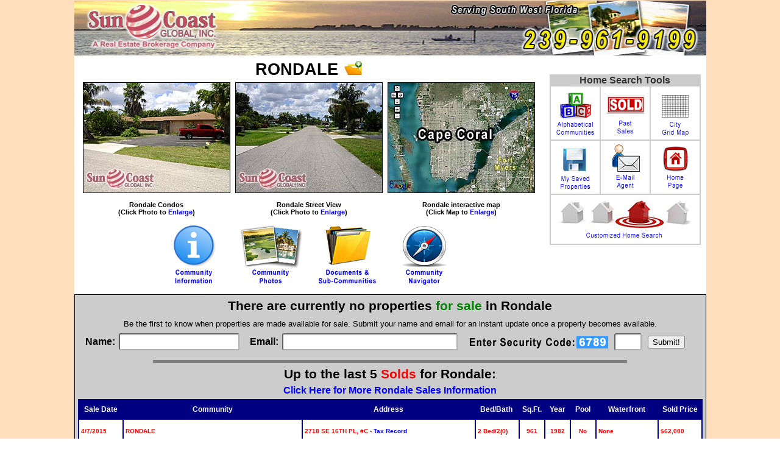

--- FILE ---
content_type: text/html
request_url: http://www.suncoastglobalrealty.com/rondale-cape-coral
body_size: 153556
content:


<!DOCTYPE html PUBLIC "-//W3C//DTD XHTML 1.1//EN" "xhtml11.dtd">
<html>
<head>

	

	
	
<style>#scgmap {width: 100%;	height: 500px;}</style><script src="http://maps.google.com/maps/api/js?sensor=false"></script><script>function init() {var mapDiv = document.getElementById("scgmap");var mapOptions = {center: new google.maps.LatLng (26.601386, -81.93997
),zoom: 17
,mapTypeId: google.maps.MapTypeId.SATELLITE, mapTypeId: google.maps.MapTypeId.HYBRID};	var map = new google.maps.Map(mapDiv, mapOptions );var m=new google.maps.Marker({position:new google.maps.LatLng(26.571148, -81.962226),map:map,icon: 'c.png',title:"FIFTH AVENUE at RUBICAN CONDOS"});google.maps.event.addListener(m,'click',function() {window.location.href="z.asp?z=6432";});var m=new google.maps.Marker({position:new google.maps.LatLng(26.576166, -81.934627),map:map,icon: 'c.png',title:"HUNTINGTON PLACE at BEACH PARKWAY CONDOS"});google.maps.event.addListener(m,'click',function() {window.location.href="z.asp?z=6433";});var m=new google.maps.Marker({position:new google.maps.LatLng(26.565805, -81.943036),map:map,icon: 'c.png',title:"CASA BONITA at DOWNTOWN CAPE CORAL CONDOS"});google.maps.event.addListener(m,'click',function() {window.location.href="z.asp?z=6434";});var m=new google.maps.Marker({position:new google.maps.LatLng(26.5653, -81.962623),map:map,icon: 'c.png',title:"SUNSHINE I at RUBICAN CONDOS"});google.maps.event.addListener(m,'click',function() {window.location.href="z.asp?z=6435";});var m=new google.maps.Marker({position:new google.maps.LatLng(26.561702, -81.991488),map:map,icon: 'c.png',title:"CAPE REGATTA at CAPE CORAL PKWY CONDOS"});google.maps.event.addListener(m,'click',function() {window.location.href="z.asp?z=6436";});var m=new google.maps.Marker({position:new google.maps.LatLng(26.637237, -81.952563),map:map,icon: 'c.png',title:"ENGLISH VILLAGE"});google.maps.event.addListener(m,'click',function() {window.location.href="z.asp?z=6437";});var m=new google.maps.Marker({position:new google.maps.LatLng(26.611279, -81.998159),map:map,icon: 'c.png',title:"WHISPERING PINES"});google.maps.event.addListener(m,'click',function() {window.location.href="z.asp?z=6438";});var m=new google.maps.Marker({position:new google.maps.LatLng(26.581413, -81.952303),map:map,icon: 'c.png',title:"SKYVIEW COURT at RUBICAN CONDOS"});google.maps.event.addListener(m,'click',function() {window.location.href="z.asp?z=6439";});var m=new google.maps.Marker({position:new google.maps.LatLng(26.561502, -81.992588),map:map,icon: 'c.png',title:"KIMBERLY BAY at CAPE CORAL PKWY CONDOS"});google.maps.event.addListener(m,'click',function() {window.location.href="z.asp?z=6440";});var m=new google.maps.Marker({position:new google.maps.LatLng(26.559737, -81.961259),map:map,icon: 'c.png',title:"CARISSA at BIMINI BASIN CONDOS"});google.maps.event.addListener(m,'click',function() {window.location.href="z.asp?z=6441";});var m=new google.maps.Marker({position:new google.maps.LatLng(26.577225, -81.964939),map:map,icon: 'c.png',title:"BANYAN TRACE"});google.maps.event.addListener(m,'click',function() {window.location.href="z.asp?z=6442";});var m=new google.maps.Marker({position:new google.maps.LatLng(26.643871, -81.984547),map:map,icon: 'c.png',title:"CAPTAINS POINTE"});google.maps.event.addListener(m,'click',function() {window.location.href="z.asp?z=6443";});var m=new google.maps.Marker({position:new google.maps.LatLng(26.56308, -81.981106),map:map,icon: 'c.png',title:"PELICAN EAST at CAPE CORAL PKWY CONDOS"});google.maps.event.addListener(m,'click',function() {window.location.href="z.asp?z=6444";});var m=new google.maps.Marker({position:new google.maps.LatLng(26.561968, -82.003624),map:map,icon: 'c.png',title:"GOLD COAST WEST at CAPE CORAL PKWY CONDOS"});google.maps.event.addListener(m,'click',function() {window.location.href="z.asp?z=6445";});var m=new google.maps.Marker({position:new google.maps.LatLng(26.640339, -81.96106),map:map,icon: 'c.png',title:"CORAL CAY"});google.maps.event.addListener(m,'click',function() {window.location.href="z.asp?z=6446";});var m=new google.maps.Marker({position:new google.maps.LatLng(26.562082, -81.993217),map:map,icon: 'c.png',title:"VIRGINIA ANN at CAPE CORAL PKWY CONDOS"});google.maps.event.addListener(m,'click',function() {window.location.href="z.asp?z=6447";});var m=new google.maps.Marker({position:new google.maps.LatLng(26.564841, -81.961091),map:map,icon: 'c.png',title:"PLAZA 47 at DOWNTOWN CAPE CORAL CONDOS"});google.maps.event.addListener(m,'click',function() {window.location.href="z.asp?z=6448";});var m=new google.maps.Marker({position:new google.maps.LatLng(26.575357, -81.935373),map:map,icon: 'c.png',title:"ANCHORAGE at BEACH PARKWAY CONDOS"});google.maps.event.addListener(m,'click',function() {window.location.href="z.asp?z=6449";});var m=new google.maps.Marker({position:new google.maps.LatLng(26.575872, -81.950583),map:map,icon: 'c.png',title:"PALM VISTA at RUBICAN CONDOS"});google.maps.event.addListener(m,'click',function() {window.location.href="z.asp?z=6450";});var m=new google.maps.Marker({position:new google.maps.LatLng(26.577649, -81.94998),map:map,icon: 'c.png',title:"HARBOUR LIGHTS at RUBICAN CONDOS"});google.maps.event.addListener(m,'click',function() {window.location.href="z.asp?z=6451";});var m=new google.maps.Marker({position:new google.maps.LatLng(26.574334, -81.932425),map:map,icon: 'c.png',title:"SNO BIRD at BEACH PARKWAY CONDOS"});google.maps.event.addListener(m,'click',function() {window.location.href="z.asp?z=6452";});var m=new google.maps.Marker({position:new google.maps.LatLng(26.563177, -81.984221),map:map,icon: 'c.png',title:"CAVENDISH SQUARE at CAPE CORAL PKWY CONDOS"});google.maps.event.addListener(m,'click',function() {window.location.href="z.asp?z=6453";});var m=new google.maps.Marker({position:new google.maps.LatLng(26.57432, -81.936146),map:map,icon: 'c.png',title:"BEACHGATE at BEACH PARKWAY CONDOS"});google.maps.event.addListener(m,'click',function() {window.location.href="z.asp?z=6454";});var m=new google.maps.Marker({position:new google.maps.LatLng(26.576472, -81.931364),map:map,icon: 'c.png',title:"RIVERS II at BEACH PARKWAY CONDOS"});google.maps.event.addListener(m,'click',function() {window.location.href="z.asp?z=6455";});var m=new google.maps.Marker({position:new google.maps.LatLng(26.557405, -81.949709),map:map,icon: 'c.png',title:"CORALAIR at DOWNTOWN CAPE CORAL CONDOS"});google.maps.event.addListener(m,'click',function() {window.location.href="z.asp?z=6456";});var m=new google.maps.Marker({position:new google.maps.LatLng(26.559578, -81.952045),map:map,icon: 'c.png',title:"MARLOU VILLAS at DOWNTOWN CAPE CORAL CONDOS"});google.maps.event.addListener(m,'click',function() {window.location.href="z.asp?z=6457";});var m=new google.maps.Marker({position:new google.maps.LatLng(26.563357, -81.990057),map:map,icon: 'c.png',title:"SOMERSET VIEW at CAPE CORAL PKWY CONDOS"});google.maps.event.addListener(m,'click',function() {window.location.href="z.asp?z=6458";});var m=new google.maps.Marker({position:new google.maps.LatLng(26.58525, -81.991225),map:map,icon: 'c.png',title:"DORAL PALACE"});google.maps.event.addListener(m,'click',function() {window.location.href="z.asp?z=6459";});var m=new google.maps.Marker({position:new google.maps.LatLng(26.559363, -81.96613),map:map,icon: 'c.png',title:"HORIZON BAY at BIMINI BASIN CONDOS"});google.maps.event.addListener(m,'click',function() {window.location.href="z.asp?z=6460";});var m=new google.maps.Marker({position:new google.maps.LatLng(26.563449, -81.987069),map:map,icon: 'c.png',title:"CORAL COURT II at CAPE CORAL PKWY CONDOS"});google.maps.event.addListener(m,'click',function() {window.location.href="z.asp?z=6461";});var m=new google.maps.Marker({position:new google.maps.LatLng(26.565921, -81.94964),map:map,icon: 'c.png',title:"ROYAL PALM at DOWNTOWN CAPE CORAL CONDOS"});google.maps.event.addListener(m,'click',function() {window.location.href="z.asp?z=6462";});var m=new google.maps.Marker({position:new google.maps.LatLng(26.558874, -82.007427),map:map,icon: 'c.png',title:"BELLAGIO GARDENS"});google.maps.event.addListener(m,'click',function() {window.location.href="z.asp?z=6463";});var m=new google.maps.Marker({position:new google.maps.LatLng(26.563986, -81.977631),map:map,icon: 'c.png',title:"LAKE LOUISE at CAPE CORAL PKWY CONDOS"});google.maps.event.addListener(m,'click',function() {window.location.href="z.asp?z=6464";});var m=new google.maps.Marker({position:new google.maps.LatLng(26.56399, -81.993136),map:map,icon: 'c.png',title:"PALM BREEZE at CAPE CORAL PKWY CONDOS"});google.maps.event.addListener(m,'click',function() {window.location.href="z.asp?z=6465";});var m=new google.maps.Marker({position:new google.maps.LatLng(26.57937, -81.950137),map:map,icon: 'c.png',title:"CORAL KEY at RUBICAN CONDOS"});google.maps.event.addListener(m,'click',function() {window.location.href="z.asp?z=6466";});var m=new google.maps.Marker({position:new google.maps.LatLng(26.561443, -81.99358),map:map,icon: 'c.png',title:"DOCKSIDE at CAPE CORAL PKWY CONDOS"});google.maps.event.addListener(m,'click',function() {window.location.href="z.asp?z=6467";});var m=new google.maps.Marker({position:new google.maps.LatLng(26.546179, -82.020246),map:map,icon: 'c.png',title:"HARBOUR PRESERVE at CAPE HARBOUR"});google.maps.event.addListener(m,'click',function() {window.location.href="z.asp?z=6468";});var m=new google.maps.Marker({position:new google.maps.LatLng(26.561561, -81.968976),map:map,icon: 'c.png',title:"TUDOR VILLAS at BIMINI BASIN CONDOS"});google.maps.event.addListener(m,'click',function() {window.location.href="z.asp?z=6469";});var m=new google.maps.Marker({position:new google.maps.LatLng(26.559812, -81.938717),map:map,icon: 'c.png',title:"RIVERGATE at DOWNTOWN CAPE CORAL CONDOS"});google.maps.event.addListener(m,'click',function() {window.location.href="z.asp?z=6470";});var m=new google.maps.Marker({position:new google.maps.LatLng(26.574008, -81.940286),map:map,icon: 'c.png',title:"SAILORS COVE at BEACH PARKWAY CONDOS"});google.maps.event.addListener(m,'click',function() {window.location.href="z.asp?z=6471";});var m=new google.maps.Marker({position:new google.maps.LatLng(26.559775, -81.956233),map:map,icon: 'c.png',title:"CAPEWAY at DOWNTOWN CAPE CORAL CONDOS"});google.maps.event.addListener(m,'click',function() {window.location.href="z.asp?z=6473";});var m=new google.maps.Marker({position:new google.maps.LatLng(26.561574, -81.997538),map:map,icon: 'c.png',title:"SOUTHERN BREEZE at CAPE CORAL PKWY CONDOS"});google.maps.event.addListener(m,'click',function() {window.location.href="z.asp?z=6474";});var m=new google.maps.Marker({position:new google.maps.LatLng(26.62199, -82.002655),map:map,icon: 'c.png',title:"EAGLE SIDE"});google.maps.event.addListener(m,'click',function() {window.location.href="z.asp?z=6475";});var m=new google.maps.Marker({position:new google.maps.LatLng(26.559057, -81.967531),map:map,icon: 'c.png',title:"MERMAID APTS at DOWNTOWN CAPE CORAL CONDOS"});google.maps.event.addListener(m,'click',function() {window.location.href="z.asp?z=6476";});var m=new google.maps.Marker({position:new google.maps.LatLng(26.577701, -81.947893),map:map,icon: 'c.png',title:"WAYWARD WIND at RUBICAN CONDOS"});google.maps.event.addListener(m,'click',function() {window.location.href="z.asp?z=6477";});var m=new google.maps.Marker({position:new google.maps.LatLng(26.584348, -81.942683),map:map,icon: 'c.png',title:"SUMMER WINDS"});google.maps.event.addListener(m,'click',function() {window.location.href="z.asp?z=6478";});var m=new google.maps.Marker({position:new google.maps.LatLng(26.563404, -81.991479),map:map,icon: 'c.png',title:"MALABAR at CAPE CORAL PKWY CONDOS"});google.maps.event.addListener(m,'click',function() {window.location.href="z.asp?z=6479";});var m=new google.maps.Marker({position:new google.maps.LatLng(26.566424, -81.951384),map:map,icon: 'c.png',title:"VILLA GRANDE II at DOWNTOWN CAPE CORAL CONDOS"});google.maps.event.addListener(m,'click',function() {window.location.href="z.asp?z=6480";});var m=new google.maps.Marker({position:new google.maps.LatLng(26.634453, -81.958659),map:map,icon: 'c.png',title:"MONTEVIDEO PLAZA"});google.maps.event.addListener(m,'click',function() {window.location.href="z.asp?z=6481";});var m=new google.maps.Marker({position:new google.maps.LatLng(26.55965, -81.951107),map:map,icon: 'c.png',title:"CONTINENTAL HERITAGE at DOWNTOWN CAPE CORAL CONDOS"});google.maps.event.addListener(m,'click',function() {window.location.href="z.asp?z=6482";});var m=new google.maps.Marker({position:new google.maps.LatLng(26.570083, -81.941672),map:map,icon: 'c.png',title:"PELICAN PIER at DOWNTOWN CAPE CORAL CONDOS"});google.maps.event.addListener(m,'click',function() {window.location.href="z.asp?z=6483";});var m=new google.maps.Marker({position:new google.maps.LatLng(26.56648, -81.952392),map:map,icon: 'c.png',title:"REGENCY COURT at DOWNTOWN CAPE CORAL CONDOS"});google.maps.event.addListener(m,'click',function() {window.location.href="z.asp?z=6484";});var m=new google.maps.Marker({position:new google.maps.LatLng(26.5665, -81.947698),map:map,icon: 'c.png',title:"MALAGA TERRACE at DOWNTOWN CAPE CORAL CONDOS"});google.maps.event.addListener(m,'click',function() {window.location.href="z.asp?z=6485";});var m=new google.maps.Marker({position:new google.maps.LatLng(26.568171, -81.96223),map:map,icon: 'c.png',title:"OCEAN ISLE RUBICAN II at RUBICAN CONDOS"});google.maps.event.addListener(m,'click',function() {window.location.href="z.asp?z=6486";});var m=new google.maps.Marker({position:new google.maps.LatLng(26.608391, -82.029706),map:map,icon: 'c.png',title:"SOMERVILLE at SANDOVAL"});google.maps.event.addListener(m,'click',function() {window.location.href="z.asp?z=6487";});var m=new google.maps.Marker({position:new google.maps.LatLng(26.670945, -81.921884),map:map,icon: 'c.png',title:"PINE KEY"});google.maps.event.addListener(m,'click',function() {window.location.href="z.asp?z=6488";});var m=new google.maps.Marker({position:new google.maps.LatLng(26.539057, -82.003185),map:map,icon: 'c.png',title:"TARPON POINT"});google.maps.event.addListener(m,'click',function() {window.location.href="z.asp?z=6489";});var m=new google.maps.Marker({position:new google.maps.LatLng(26.566064, -81.965211),map:map,icon: 'c.png',title:"PLAZA COUNTRY at RUBICAN CONDOS"});google.maps.event.addListener(m,'click',function() {window.location.href="z.asp?z=6490";});var m=new google.maps.Marker({position:new google.maps.LatLng(26.577856, -81.951304),map:map,icon: 'c.png',title:"SEATUIT at RUBICAN CONDOS"});google.maps.event.addListener(m,'click',function() {window.location.href="z.asp?z=6491";});var m=new google.maps.Marker({position:new google.maps.LatLng(26.557713, -81.954966),map:map,icon: 'c.png',title:"PELICAN POINT at DOWNTOWN CAPE CORAL CONDOS"});google.maps.event.addListener(m,'click',function() {window.location.href="z.asp?z=6493";});var m=new google.maps.Marker({position:new google.maps.LatLng(26.566503, -81.950566),map:map,icon: 'c.png',title:"GREENBRIAR at DOWNTOWN CAPE CORAL CONDOS"});google.maps.event.addListener(m,'click',function() {window.location.href="z.asp?z=6494";});var m=new google.maps.Marker({position:new google.maps.LatLng(26.555999, -81.958206),map:map,icon: 'c.png',title:"CORONADO MANOR at DOWNTOWN CAPE CORAL CONDOS"});google.maps.event.addListener(m,'click',function() {window.location.href="z.asp?z=6495";});var m=new google.maps.Marker({position:new google.maps.LatLng(26.571053, -81.961475),map:map,icon: 'c.png',title:"BRENSON MAR II at RUBICAN CONDOS"});google.maps.event.addListener(m,'click',function() {window.location.href="z.asp?z=6496";});var m=new google.maps.Marker({position:new google.maps.LatLng(26.566422, -81.955551),map:map,icon: 'c.png',title:"SAVOY PLAZA at DOWNTOWN CAPE CORAL CONDOS"});google.maps.event.addListener(m,'click',function() {window.location.href="z.asp?z=6497";});var m=new google.maps.Marker({position:new google.maps.LatLng(26.581923, -81.953652),map:map,icon: 'c.png',title:"SOUTH CORAL PALMS at RUBICAN CONDOS"});google.maps.event.addListener(m,'click',function() {window.location.href="z.asp?z=6498";});var m=new google.maps.Marker({position:new google.maps.LatLng(26.573399, -81.941369),map:map,icon: 'c.png',title:"RIVER HAVEN at BEACH PARKWAY CONDOS"});google.maps.event.addListener(m,'click',function() {window.location.href="z.asp?z=6499";});var m=new google.maps.Marker({position:new google.maps.LatLng(26.574772, -81.950482),map:map,icon: 'c.png',title:"RUBICAN CONDOS"});google.maps.event.addListener(m,'click',function() {window.location.href="z.asp?z=6500";});var m=new google.maps.Marker({position:new google.maps.LatLng(26.564003, -81.988022),map:map,icon: 'c.png',title:"WATERFRONT GARDENS at CAPE CORAL PKWY CONDOS"});google.maps.event.addListener(m,'click',function() {window.location.href="z.asp?z=6501";});var m=new google.maps.Marker({position:new google.maps.LatLng(26.562491, -81.972746),map:map,icon: 'c.png',title:"CORAL HARBOR at CAPE CORAL PKWY CONDOS"});google.maps.event.addListener(m,'click',function() {window.location.href="z.asp?z=6502";});var m=new google.maps.Marker({position:new google.maps.LatLng(26.601386, -81.93997),map:map,icon: 'c.png',title:"RONDALE"});google.maps.event.addListener(m,'click',function() {window.location.href="z.asp?z=6503";});var m=new google.maps.Marker({position:new google.maps.LatLng(26.557313, -81.952026),map:map,icon: 'c.png',title:"LE GRAND MARQUIS at DOWNTOWN CAPE CORAL CONDOS"});google.maps.event.addListener(m,'click',function() {window.location.href="z.asp?z=6504";});var m=new google.maps.Marker({position:new google.maps.LatLng(26.557356, -81.95037),map:map,icon: 'c.png',title:"HAPPY LANDINGS at DOWNTOWN CAPE CORAL CONDOS"});google.maps.event.addListener(m,'click',function() {window.location.href="z.asp?z=6505";});var m=new google.maps.Marker({position:new google.maps.LatLng(26.583047, -81.952336),map:map,icon: 'c.png',title:"BOARDWALK at RUBICAN CONDOS"});google.maps.event.addListener(m,'click',function() {window.location.href="z.asp?z=6506";});var m=new google.maps.Marker({position:new google.maps.LatLng(26.562193, -81.963783),map:map,icon: 'c.png',title:"SUNSET TOWERS at BIMINI BASIN CONDOS"});google.maps.event.addListener(m,'click',function() {window.location.href="z.asp?z=6507";});var m=new google.maps.Marker({position:new google.maps.LatLng(26.630158, -81.924977),map:map,icon: 'c.png',title:"YORKTOWNE CONDO"});google.maps.event.addListener(m,'click',function() {window.location.href="z.asp?z=6508";});var m=new google.maps.Marker({position:new google.maps.LatLng(26.54288, -81.999069),map:map,icon: 'c.png',title:"TARPON GARDENS at TARPON POINT"});google.maps.event.addListener(m,'click',function() {window.location.href="z.asp?z=6509";});var m=new google.maps.Marker({position:new google.maps.LatLng(26.590448, -81.990804),map:map,icon: 'c.png',title:"PALERMO"});google.maps.event.addListener(m,'click',function() {window.location.href="z.asp?z=6510";});var m=new google.maps.Marker({position:new google.maps.LatLng(26.721075, -81.921204),map:map,icon: 'c.png',title:"SINGLE FAMILY HOMES at BELLA VIDA"});google.maps.event.addListener(m,'click',function() {window.location.href="z.asp?z=6511";});var m=new google.maps.Marker({position:new google.maps.LatLng(26.723832, -81.920429),map:map,icon: 'c.png',title:"TOWNHOMES at BELLA VIDA"});google.maps.event.addListener(m,'click',function() {window.location.href="z.asp?z=6512";});var m=new google.maps.Marker({position:new google.maps.LatLng(26.668006, -81.922515),map:map,icon: 'c.png',title:"OASIS"});google.maps.event.addListener(m,'click',function() {window.location.href="z.asp?z=6513";});var m=new google.maps.Marker({position:new google.maps.LatLng(26.565786, -81.939937),map:map,icon: 'c.png',title:"RIVER PLACE at DOWNTOWN CAPE CORAL CONDOS"});google.maps.event.addListener(m,'click',function() {window.location.href="z.asp?z=6514";});var m=new google.maps.Marker({position:new google.maps.LatLng(26.565211, -81.96349),map:map,icon: 'c.png',title:"SUNRISE BAY at RUBICAN CONDOS"});google.maps.event.addListener(m,'click',function() {window.location.href="z.asp?z=6516";});var m=new google.maps.Marker({position:new google.maps.LatLng(26.563941, -81.994851),map:map,icon: 'c.png',title:"PALMTATION ISLE at CAPE CORAL PKWY CONDOS"});google.maps.event.addListener(m,'click',function() {window.location.href="z.asp?z=6517";});var m=new google.maps.Marker({position:new google.maps.LatLng(26.574073, -81.938857),map:map,icon: 'c.png',title:"BEACH PARKWAY at BEACH PARKWAY CONDOS"});google.maps.event.addListener(m,'click',function() {window.location.href="z.asp?z=6518";});var m=new google.maps.Marker({position:new google.maps.LatLng(26.622033, -82.000144),map:map,icon: 'c.png',title:"VILLA PINES"});google.maps.event.addListener(m,'click',function() {window.location.href="z.asp?z=6519";});var m=new google.maps.Marker({position:new google.maps.LatLng(26.573432, -81.94196),map:map,icon: 'c.png',title:"REFLECTIONS at BEACH PARKWAY CONDOS"});google.maps.event.addListener(m,'click',function() {window.location.href="z.asp?z=6520";});var m=new google.maps.Marker({position:new google.maps.LatLng(26.573425, -81.936192),map:map,icon: 'c.png',title:"PARK PLACE at BEACH PARKWAY CONDOS"});google.maps.event.addListener(m,'click',function() {window.location.href="z.asp?z=6521";});var m=new google.maps.Marker({position:new google.maps.LatLng(26.583168, -81.953841),map:map,icon: 'c.png',title:"RIVERSIDE at RUBICAN CONDOS"});google.maps.event.addListener(m,'click',function() {window.location.href="z.asp?z=6522";});var m=new google.maps.Marker({position:new google.maps.LatLng(26.563999, -82.004447),map:map,icon: 'c.png',title:"POINTE CORAL at CAPE CORAL PKWY CONDOS"});google.maps.event.addListener(m,'click',function() {window.location.href="z.asp?z=6523";});var m=new google.maps.Marker({position:new google.maps.LatLng(26.560627, -81.961603),map:map,icon: 'c.png',title:"ADMIRALS WALK at BIMINI BASIN CONDOS"});google.maps.event.addListener(m,'click',function() {window.location.href="z.asp?z=6524";});var m=new google.maps.Marker({position:new google.maps.LatLng(26.563586, -81.972915),map:map,icon: 'c.png',title:"VERSAILLES at CAPE CORAL PKWY CONDOS"});google.maps.event.addListener(m,'click',function() {window.location.href="z.asp?z=6526";});var m=new google.maps.Marker({position:new google.maps.LatLng(26.571322, -81.932752),map:map,icon: 'c.png',title:"RIVER PARK PLACE at BEACH PARKWAY CONDOS"});google.maps.event.addListener(m,'click',function() {window.location.href="z.asp?z=6527";});var m=new google.maps.Marker({position:new google.maps.LatLng(26.578423, -81.951027),map:map,icon: 'c.png',title:"PALM GROVE GARDENS at RUBICAN CONDOS"});google.maps.event.addListener(m,'click',function() {window.location.href="z.asp?z=6528";});var m=new google.maps.Marker({position:new google.maps.LatLng(26.624647, -82.035008),map:map,icon: 'c.png',title:"CAPE ROYAL"});google.maps.event.addListener(m,'click',function() {window.location.href="z.asp?z=6529";});var m=new google.maps.Marker({position:new google.maps.LatLng(26.561975, -82.00013),map:map,icon: 'c.png',title:"PARADISE PLACE at CAPE CORAL PKWY CONDOS"});google.maps.event.addListener(m,'click',function() {window.location.href="z.asp?z=6530";});var m=new google.maps.Marker({position:new google.maps.LatLng(26.573384, -81.938936),map:map,icon: 'c.png',title:"VISTA D ORO at BEACH PARKWAY CONDOS"});google.maps.event.addListener(m,'click',function() {window.location.href="z.asp?z=6531";});var m=new google.maps.Marker({position:new google.maps.LatLng(26.574067, -81.942758),map:map,icon: 'c.png',title:"LA BUENA VIDA at BEACH PARKWAY CONDOS"});google.maps.event.addListener(m,'click',function() {window.location.href="z.asp?z=6532";});var m=new google.maps.Marker({position:new google.maps.LatLng(26.566469, -81.961689),map:map,icon: 'c.png',title:"LYNN at DOWNTOWN CAPE CORAL CONDOS"});google.maps.event.addListener(m,'click',function() {window.location.href="z.asp?z=6533";});var m=new google.maps.Marker({position:new google.maps.LatLng(26.562516, -81.968896),map:map,icon: 'c.png',title:"NEWPORT MANORS at BIMINI BASIN CONDOS"});google.maps.event.addListener(m,'click',function() {window.location.href="z.asp?z=6534";});var m=new google.maps.Marker({position:new google.maps.LatLng(26.563033, -82.004583),map:map,icon: 'c.png',title:"CAPE PARKWAY at CAPE CORAL PKWY CONDOS"});google.maps.event.addListener(m,'click',function() {window.location.href="z.asp?z=6535";});var m=new google.maps.Marker({position:new google.maps.LatLng(26.622278, -81.983348),map:map,icon: 'c.png',title:"EMERALD COVE"});google.maps.event.addListener(m,'click',function() {window.location.href="z.asp?z=6536";});var m=new google.maps.Marker({position:new google.maps.LatLng(26.584763, -81.955981),map:map,icon: 'c.png',title:"WILDWOOD at RUBICAN CONDOS"});google.maps.event.addListener(m,'click',function() {window.location.href="z.asp?z=6537";});var m=new google.maps.Marker({position:new google.maps.LatLng(26.596735, -81.973889),map:map,icon: 'c.png',title:"WEST COAST GARDEN"});google.maps.event.addListener(m,'click',function() {window.location.href="z.asp?z=6538";});var m=new google.maps.Marker({position:new google.maps.LatLng(26.565848, -81.955782),map:map,icon: 'c.png',title:"PINEBREEZE at DOWNTOWN CAPE CORAL CONDOS"});google.maps.event.addListener(m,'click',function() {window.location.href="z.asp?z=6539";});var m=new google.maps.Marker({position:new google.maps.LatLng(26.637028, -81.954978),map:map,icon: 'c.png',title:"CAPE BREEZE"});google.maps.event.addListener(m,'click',function() {window.location.href="z.asp?z=6540";});var m=new google.maps.Marker({position:new google.maps.LatLng(26.557251, -81.953845),map:map,icon: 'c.png',title:"CORAL WATERS at DOWNTOWN CAPE CORAL CONDOS"});google.maps.event.addListener(m,'click',function() {window.location.href="z.asp?z=6541";});var m=new google.maps.Marker({position:new google.maps.LatLng(26.585877, -81.97434),map:map,icon: 'c.png',title:"PARADISE PLACE II"});google.maps.event.addListener(m,'click',function() {window.location.href="z.asp?z=6542";});var m=new google.maps.Marker({position:new google.maps.LatLng(26.562991, -81.997453),map:map,icon: 'c.png',title:"DANAH COURT at CAPE CORAL PKWY CONDOS"});google.maps.event.addListener(m,'click',function() {window.location.href="z.asp?z=6543";});var m=new google.maps.Marker({position:new google.maps.LatLng(26.558345, -81.957465),map:map,icon: 'c.png',title:"BIMINI GARDENS at DOWNTOWN CAPE CORAL CONDOS"});google.maps.event.addListener(m,'click',function() {window.location.href="z.asp?z=6544";});var m=new google.maps.Marker({position:new google.maps.LatLng(26.564335, -81.991905),map:map,icon: 'c.png',title:"BARUNA BAY  at CAPE CORAL PKWY CONDOS"});google.maps.event.addListener(m,'click',function() {window.location.href="z.asp?z=6545";});var m=new google.maps.Marker({position:new google.maps.LatLng(26.564086, -81.963685),map:map,icon: 'c.png',title:"HEATHERTON MANOR at RUBICAN CONDOS"});google.maps.event.addListener(m,'click',function() {window.location.href="z.asp?z=6546";});var m=new google.maps.Marker({position:new google.maps.LatLng(26.568333, -81.960204),map:map,icon: 'c.png',title:"TRINIDAD at RUBICAN CONDOS"});google.maps.event.addListener(m,'click',function() {window.location.href="z.asp?z=6547";});var m=new google.maps.Marker({position:new google.maps.LatLng(26.577168, -81.94654),map:map,icon: 'c.png',title:"PLATO CANAL at RUBICAN CONDOS"});google.maps.event.addListener(m,'click',function() {window.location.href="z.asp?z=6548";});var m=new google.maps.Marker({position:new google.maps.LatLng(26.565789, -81.941881),map:map,icon: 'c.png',title:"HARBORSIDE VILLAS at DOWNTOWN CAPE CORAL CONDOS"});google.maps.event.addListener(m,'click',function() {window.location.href="z.asp?z=6549";});var m=new google.maps.Marker({position:new google.maps.LatLng(26.574643, -81.948129),map:map,icon: 'c.png',title:"BLUE HERON at RUBICAN CONDOS"});google.maps.event.addListener(m,'click',function() {window.location.href="z.asp?z=6550";});var m=new google.maps.Marker({position:new google.maps.LatLng(26.563361, -82.003583),map:map,icon: 'c.png',title:"AURORA TOWNHOUSE at CAPE CORAL PKWY CONDOS"});google.maps.event.addListener(m,'click',function() {window.location.href="z.asp?z=6551";});var m=new google.maps.Marker({position:new google.maps.LatLng(26.55911, -81.960008),map:map,icon: 'c.png',title:"CLIPPER at BIMINI BASIN CONDOS"});google.maps.event.addListener(m,'click',function() {window.location.href="z.asp?z=6552";});var m=new google.maps.Marker({position:new google.maps.LatLng(26.540183, -82.001334),map:map,icon: 'c.png',title:"TARPON LANDINGS at TARPON POINT"});google.maps.event.addListener(m,'click',function() {window.location.href="z.asp?z=6553";});var m=new google.maps.Marker({position:new google.maps.LatLng(26.563987, -81.977022),map:map,icon: 'c.png',title:"SHORES OF LAKE LOUISE at CAPE CORAL PKWY CONDOS"});google.maps.event.addListener(m,'click',function() {window.location.href="z.asp?z=6554";});var m=new google.maps.Marker({position:new google.maps.LatLng(26.576814, -81.93575),map:map,icon: 'c.png',title:"VISTA POINTE at BEACH PARKWAY CONDOS"});google.maps.event.addListener(m,'click',function() {window.location.href="z.asp?z=6555";});var m=new google.maps.Marker({position:new google.maps.LatLng(26.575061, -81.991098),map:map,icon: 'c.png',title:"CAPE HOMES THREE"});google.maps.event.addListener(m,'click',function() {window.location.href="z.asp?z=6556";});var m=new google.maps.Marker({position:new google.maps.LatLng(26.548864, -81.984112),map:map,icon: 'c.png',title:"ROSE GARDEN VILLAS"});google.maps.event.addListener(m,'click',function() {window.location.href="z.asp?z=6557";});var m=new google.maps.Marker({position:new google.maps.LatLng(26.565912, -81.948043),map:map,icon: 'c.png',title:"EDEN at DOWNTOWN CAPE CORAL CONDOS"});google.maps.event.addListener(m,'click',function() {window.location.href="z.asp?z=6558";});var m=new google.maps.Marker({position:new google.maps.LatLng(26.57125, -81.93149),map:map,icon: 'c.png',title:"PARADISE POINTE at BEACH PARKWAY CONDOS"});google.maps.event.addListener(m,'click',function() {window.location.href="z.asp?z=6559";});var m=new google.maps.Marker({position:new google.maps.LatLng(26.541757, -82.001675),map:map,icon: 'c.png',title:"TARPON ESTATES at TARPON POINT"});google.maps.event.addListener(m,'click',function() {window.location.href="z.asp?z=6560";});var m=new google.maps.Marker({position:new google.maps.LatLng(26.577678, -81.945148),map:map,icon: 'c.png',title:"HARBOUR CASTLE at RUBICAN CONDOS"});google.maps.event.addListener(m,'click',function() {window.location.href="z.asp?z=6561";});var m=new google.maps.Marker({position:new google.maps.LatLng(26.636848, -81.971037),map:map,icon: 'c.png',title:"CELEBRATION CAPE"});google.maps.event.addListener(m,'click',function() {window.location.href="z.asp?z=6562";});var m=new google.maps.Marker({position:new google.maps.LatLng(26.562419, -81.994964),map:map,icon: 'c.png',title:"CAPE CORAL PKWY CONDOS"});google.maps.event.addListener(m,'click',function() {window.location.href="z.asp?z=6563";});var m=new google.maps.Marker({position:new google.maps.LatLng(26.624948, -81.960541),map:map,icon: 'c.png',title:"WATERS EDGE CONDO"});google.maps.event.addListener(m,'click',function() {window.location.href="z.asp?z=6564";});var m=new google.maps.Marker({position:new google.maps.LatLng(26.566345, -81.964355),map:map,icon: 'c.png',title:"SUNDAY GARDENS at RUBICAN CONDOS"});google.maps.event.addListener(m,'click',function() {window.location.href="z.asp?z=6565";});var m=new google.maps.Marker({position:new google.maps.LatLng(26.652211, -81.964605),map:map,icon: 'c.png',title:"SABAL VILLAS"});google.maps.event.addListener(m,'click',function() {window.location.href="z.asp?z=6566";});var m=new google.maps.Marker({position:new google.maps.LatLng(26.575705, -81.93385),map:map,icon: 'c.png',title:"CORAL REEF at BEACH PARKWAY CONDOS"});google.maps.event.addListener(m,'click',function() {window.location.href="z.asp?z=6567";});var m=new google.maps.Marker({position:new google.maps.LatLng(26.564501, -81.974649),map:map,icon: 'c.png',title:"CAPE GARDENS at CAPE CORAL PKWY CONDOS"});google.maps.event.addListener(m,'click',function() {window.location.href="z.asp?z=6568";});var m=new google.maps.Marker({position:new google.maps.LatLng(26.55349, -81.957487),map:map,icon: 'c.png',title:"STELLA MARIS at DOWNTOWN CAPE CORAL CONDOS"});google.maps.event.addListener(m,'click',function() {window.location.href="z.asp?z=6569";});var m=new google.maps.Marker({position:new google.maps.LatLng(26.60622, -81.939647),map:map,icon: 'c.png',title:"EVEREST CONDO"});google.maps.event.addListener(m,'click',function() {window.location.href="z.asp?z=6570";});var m=new google.maps.Marker({position:new google.maps.LatLng(26.544163, -82.009775),map:map,icon: 'c.png',title:"WATERFRONT at CAPE HARBOUR"});google.maps.event.addListener(m,'click',function() {window.location.href="z.asp?z=6571";});var m=new google.maps.Marker({position:new google.maps.LatLng(26.571878, -81.934272),map:map,icon: 'c.png',title:"SOUTH CAPE at BEACH PARKWAY CONDOS"});google.maps.event.addListener(m,'click',function() {window.location.href="z.asp?z=6572";});var m=new google.maps.Marker({position:new google.maps.LatLng(26.558625, -81.967217),map:map,icon: 'c.png',title:"THE BIMINI at DOWNTOWN CAPE CORAL CONDOS"});google.maps.event.addListener(m,'click',function() {window.location.href="z.asp?z=6573";});var m=new google.maps.Marker({position:new google.maps.LatLng(26.573952, -81.936194),map:map,icon: 'c.png',title:"BEACH PARKWAY CONDOS"});google.maps.event.addListener(m,'click',function() {window.location.href="z.asp?z=6574";});var m=new google.maps.Marker({position:new google.maps.LatLng(26.598703, -81.940731),map:map,icon: 'c.png',title:"DEL PRADO PARK TOWNHOUSES"});google.maps.event.addListener(m,'click',function() {window.location.href="z.asp?z=6575";});var m=new google.maps.Marker({position:new google.maps.LatLng(26.568412, -81.963309),map:map,icon: 'c.png',title:"FAIRWAY MANORS at RUBICAN CONDOS"});google.maps.event.addListener(m,'click',function() {window.location.href="z.asp?z=6576";});var m=new google.maps.Marker({position:new google.maps.LatLng(26.57491, -81.932626),map:map,icon: 'c.png',title:"PARK VIEW II at BEACH PARKWAY CONDOS"});google.maps.event.addListener(m,'click',function() {window.location.href="z.asp?z=6577";});var m=new google.maps.Marker({position:new google.maps.LatLng(26.647887, -81.941583),map:map,icon: 'c.png',title:"EGRET CONDO"});google.maps.event.addListener(m,'click',function() {window.location.href="z.asp?z=6578";});var m=new google.maps.Marker({position:new google.maps.LatLng(26.57351, -81.942601),map:map,icon: 'c.png',title:"PARKWAY EAST at BEACH PARKWAY CONDOS"});google.maps.event.addListener(m,'click',function() {window.location.href="z.asp?z=6579";});var m=new google.maps.Marker({position:new google.maps.LatLng(26.563982, -81.976084),map:map,icon: 'c.png',title:"VIKING at CAPE CORAL PKWY CONDOS"});google.maps.event.addListener(m,'click',function() {window.location.href="z.asp?z=6580";});var m=new google.maps.Marker({position:new google.maps.LatLng(26.566432, -81.957413),map:map,icon: 'c.png',title:"MERMAID at DOWNTOWN CAPE CORAL CONDOS"});google.maps.event.addListener(m,'click',function() {window.location.href="z.asp?z=6581";});var m=new google.maps.Marker({position:new google.maps.LatLng(26.5525, -82.00708),map:map,icon: 'c.png',title:"HARBOUR TRACE"});google.maps.event.addListener(m,'click',function() {window.location.href="z.asp?z=6582";});var m=new google.maps.Marker({position:new google.maps.LatLng(26.707437, -81.949213),map:map,icon: 'c.png',title:"CORAL LAKES"});google.maps.event.addListener(m,'click',function() {window.location.href="z.asp?z=6584";});var m=new google.maps.Marker({position:new google.maps.LatLng(26.585705, -81.954122),map:map,icon: 'c.png',title:"CARABANA ISLE at RUBICAN CONDOS"});google.maps.event.addListener(m,'click',function() {window.location.href="z.asp?z=6585";});var m=new google.maps.Marker({position:new google.maps.LatLng(26.588572, -81.974724),map:map,icon: 'c.png',title:"CONTEMPORARY CONDO"});google.maps.event.addListener(m,'click',function() {window.location.href="z.asp?z=6586";});var m=new google.maps.Marker({position:new google.maps.LatLng(26.558825, -81.966916),map:map,icon: 'c.png',title:"BIMINI APTS at BIMINI BASIN CONDOS"});google.maps.event.addListener(m,'click',function() {window.location.href="z.asp?z=6587";});var m=new google.maps.Marker({position:new google.maps.LatLng(26.570161, -81.93274),map:map,icon: 'c.png',title:"RIVER TOWERS at BEACH PARKWAY CONDOS"});google.maps.event.addListener(m,'click',function() {window.location.href="z.asp?z=6588";});var m=new google.maps.Marker({position:new google.maps.LatLng(26.565521, -81.950041),map:map,icon: 'c.png',title:"DOWNTOWN CAPE CORAL CONDOS"});google.maps.event.addListener(m,'click',function() {window.location.href="z.asp?z=6589";});var m=new google.maps.Marker({position:new google.maps.LatLng(26.578968, -81.974544),map:map,icon: 'c.png',title:"SANTA BARBARA VILLAS"});google.maps.event.addListener(m,'click',function() {window.location.href="z.asp?z=6590";});var m=new google.maps.Marker({position:new google.maps.LatLng(26.558712, -81.952851),map:map,icon: 'c.png',title:"VICEROY TOWNHOMES at DOWNTOWN CAPE CORAL CONDOS"});google.maps.event.addListener(m,'click',function() {window.location.href="z.asp?z=6591";});var m=new google.maps.Marker({position:new google.maps.LatLng(26.585154, -81.955965),map:map,icon: 'c.png',title:"WILDWOOD II at RUBICAN CONDOS"});google.maps.event.addListener(m,'click',function() {window.location.href="z.asp?z=6592";});var m=new google.maps.Marker({position:new google.maps.LatLng(26.604974, -81.939757),map:map,icon: 'c.png',title:"CORALEE"});google.maps.event.addListener(m,'click',function() {window.location.href="z.asp?z=6593";});var m=new google.maps.Marker({position:new google.maps.LatLng(26.563922, -81.988719),map:map,icon: 'c.png',title:"CAPE VILLAS II at CAPE CORAL PKWY CONDOS"});google.maps.event.addListener(m,'click',function() {window.location.href="z.asp?z=6594";});var m=new google.maps.Marker({position:new google.maps.LatLng(26.571955, -81.933427),map:map,icon: 'c.png',title:"COMMODORE at BEACH PARKWAY CONDOS"});google.maps.event.addListener(m,'click',function() {window.location.href="z.asp?z=6595";});var m=new google.maps.Marker({position:new google.maps.LatLng(26.581523, -81.99009),map:map,icon: 'c.png',title:"SANTA COLOMA GARDENS"});google.maps.event.addListener(m,'click',function() {window.location.href="z.asp?z=6596";});var m=new google.maps.Marker({position:new google.maps.LatLng(26.64136, -81.950244),map:map,icon: 'c.png',title:"CAPE VILLAGE"});google.maps.event.addListener(m,'click',function() {window.location.href="z.asp?z=6597";});var m=new google.maps.Marker({position:new google.maps.LatLng(26.563938, -82.006156),map:map,icon: 'c.png',title:"SOUTHERN PALMS at CAPE CORAL PKWY CONDOS"});google.maps.event.addListener(m,'click',function() {window.location.href="z.asp?z=6598";});var m=new google.maps.Marker({position:new google.maps.LatLng(26.569121, -81.95963),map:map,icon: 'c.png',title:"LANDMARK at RUBICAN CONDOS"});google.maps.event.addListener(m,'click',function() {window.location.href="z.asp?z=6599";});var m=new google.maps.Marker({position:new google.maps.LatLng(26.560406, -81.965991),map:map,icon: 'c.png',title:"WATERSIDE WEST at BIMINI BASIN CONDOS"});google.maps.event.addListener(m,'click',function() {window.location.href="z.asp?z=6600";});var m=new google.maps.Marker({position:new google.maps.LatLng(26.560378, -81.961006),map:map,icon: 'c.png',title:"CAPE VILLANOVA at BIMINI BASIN CONDOS"});google.maps.event.addListener(m,'click',function() {window.location.href="z.asp?z=6601";});var m=new google.maps.Marker({position:new google.maps.LatLng(26.637591, -81.952306),map:map,icon: 'c.png',title:"MARNOR CONDO"});google.maps.event.addListener(m,'click',function() {window.location.href="z.asp?z=6602";});var m=new google.maps.Marker({position:new google.maps.LatLng(26.649473, -82.041147),map:map,icon: 'c.png',title:"BLUE WATER"});google.maps.event.addListener(m,'click',function() {window.location.href="z.asp?z=6603";});var m=new google.maps.Marker({position:new google.maps.LatLng(26.573414, -81.940953),map:map,icon: 'c.png',title:"BEACH BAY VILLAS at BEACH PARKWAY CONDOS"});google.maps.event.addListener(m,'click',function() {window.location.href="z.asp?z=6604";});var m=new google.maps.Marker({position:new google.maps.LatLng(26.611725, -81.941744),map:map,icon: 'c.png',title:"BAHIA CONDO"});google.maps.event.addListener(m,'click',function() {window.location.href="z.asp?z=6605";});var m=new google.maps.Marker({position:new google.maps.LatLng(26.571518, -81.961873),map:map,icon: 'c.png',title:"BRENSON MAR at RUBICAN CONDOS"});google.maps.event.addListener(m,'click',function() {window.location.href="z.asp?z=6606";});var m=new google.maps.Marker({position:new google.maps.LatLng(26.564308, -81.973126),map:map,icon: 'c.png',title:"CRESCENT BAY at CAPE CORAL PKWY CONDOS"});google.maps.event.addListener(m,'click',function() {window.location.href="z.asp?z=6607";});var m=new google.maps.Marker({position:new google.maps.LatLng(26.584193, -81.954118),map:map,icon: 'c.png',title:"HARBOUR VISTA at RUBICAN CONDOS"});google.maps.event.addListener(m,'click',function() {window.location.href="z.asp?z=6608";});var m=new google.maps.Marker({position:new google.maps.LatLng(26.567616, -81.991881),map:map,icon: 'c.png',title:"SQUARE ONE"});google.maps.event.addListener(m,'click',function() {window.location.href="z.asp?z=6609";});var m=new google.maps.Marker({position:new google.maps.LatLng(26.583027, -81.97432),map:map,icon: 'c.png',title:"GULFSIDE"});google.maps.event.addListener(m,'click',function() {window.location.href="z.asp?z=6610";});var m=new google.maps.Marker({position:new google.maps.LatLng(26.566472, -81.948734),map:map,icon: 'c.png',title:"46 DOCKSIDE at DOWNTOWN CAPE CORAL CONDOS"});google.maps.event.addListener(m,'click',function() {window.location.href="z.asp?z=6611";});var m=new google.maps.Marker({position:new google.maps.LatLng(26.566371, -81.95291),map:map,icon: 'c.png',title:"CAPTAINS HARBOUR at DOWNTOWN CAPE CORAL CONDOS"});google.maps.event.addListener(m,'click',function() {window.location.href="z.asp?z=6612";});var m=new google.maps.Marker({position:new google.maps.LatLng(26.570418, -81.96076),map:map,icon: 'c.png',title:"OCEAN ISLE RUBICAN at RUBICAN CONDOS"});google.maps.event.addListener(m,'click',function() {window.location.href="z.asp?z=6613";});var m=new google.maps.Marker({position:new google.maps.LatLng(26.57197, -81.962239),map:map,icon: 'c.png',title:"DOCKSIDE at RUBICAN CONDOS"});google.maps.event.addListener(m,'click',function() {window.location.href="z.asp?z=6614";});var m=new google.maps.Marker({position:new google.maps.LatLng(26.618083, -82.027175),map:map,icon: 'c.png',title:"SANDOVAL"});google.maps.event.addListener(m,'click',function() {window.location.href="z.asp?z=6615";});var m=new google.maps.Marker({position:new google.maps.LatLng(26.688839, -81.950257),map:map,icon: 'c.png',title:"NE CAPE CORAL SINGLE FAMILY HOMES (NEW OR NO HOA)"});google.maps.event.addListener(m,'click',function() {window.location.href="z.asp?z=6616";});var m=new google.maps.Marker({position:new google.maps.LatLng(26.651163, -81.96015),map:map,icon: 'c.png',title:"VAN LOON CONDO"});google.maps.event.addListener(m,'click',function() {window.location.href="z.asp?z=6617";});var m=new google.maps.Marker({position:new google.maps.LatLng(26.575688, -81.949446),map:map,icon: 'c.png',title:"COASTAL I CONDOS at RUBICAN CONDOS"});google.maps.event.addListener(m,'click',function() {window.location.href="z.asp?z=6618";});var m=new google.maps.Marker({position:new google.maps.LatLng(26.55659, -81.957672),map:map,icon: 'c.png',title:"CAPE COMMONS at DOWNTOWN CAPE CORAL CONDOS"});google.maps.event.addListener(m,'click',function() {window.location.href="z.asp?z=6619";});var m=new google.maps.Marker({position:new google.maps.LatLng(26.559424, -81.950512),map:map,icon: 'c.png',title:"KENT I at DOWNTOWN CAPE CORAL CONDOS"});google.maps.event.addListener(m,'click',function() {window.location.href="z.asp?z=6620";});var m=new google.maps.Marker({position:new google.maps.LatLng(26.566471, -81.95512),map:map,icon: 'c.png',title:"SUN CASTLE at DOWNTOWN CAPE CORAL CONDOS"});google.maps.event.addListener(m,'click',function() {window.location.href="z.asp?z=6621";});var m=new google.maps.Marker({position:new google.maps.LatLng(26.622052, -82.003226),map:map,icon: 'c.png',title:"BOGEY SIDE"});google.maps.event.addListener(m,'click',function() {window.location.href="z.asp?z=6622";});var m=new google.maps.Marker({position:new google.maps.LatLng(26.626229, -82.029653),map:map,icon: 'c.png',title:"VILLAS at SANDOVAL"});google.maps.event.addListener(m,'click',function() {window.location.href="z.asp?z=6623";});var m=new google.maps.Marker({position:new google.maps.LatLng(26.571363, -81.935084),map:map,icon: 'c.png',title:"GULLWING at BEACH PARKWAY CONDOS"});google.maps.event.addListener(m,'click',function() {window.location.href="z.asp?z=6624";});var m=new google.maps.Marker({position:new google.maps.LatLng(26.56308, -81.976632),map:map,icon: 'c.png',title:"KINGSDOWN at CAPE CORAL PKWY CONDOS"});google.maps.event.addListener(m,'click',function() {window.location.href="z.asp?z=6625";});var m=new google.maps.Marker({position:new google.maps.LatLng(26.575499, -81.936709),map:map,icon: 'c.png',title:"CORAL DEL RIO at BEACH PARKWAY CONDOS"});google.maps.event.addListener(m,'click',function() {window.location.href="z.asp?z=6626";});var m=new google.maps.Marker({position:new google.maps.LatLng(26.562461, -81.971362),map:map,icon: 'c.png',title:"MONTE CARLO at CAPE CORAL PKWY CONDOS"});google.maps.event.addListener(m,'click',function() {window.location.href="z.asp?z=6627";});var m=new google.maps.Marker({position:new google.maps.LatLng(26.563382, -81.997783),map:map,icon: 'c.png',title:"MARK III at CAPE CORAL PKWY CONDOS"});google.maps.event.addListener(m,'click',function() {window.location.href="z.asp?z=6628";});var m=new google.maps.Marker({position:new google.maps.LatLng(26.577709, -81.944407),map:map,icon: 'c.png',title:"DIOR at RUBICAN CONDOS"});google.maps.event.addListener(m,'click',function() {window.location.href="z.asp?z=6629";});var m=new google.maps.Marker({position:new google.maps.LatLng(26.562177, -81.999034),map:map,icon: 'c.png',title:"CORAL KEYES at CAPE CORAL PKWY CONDOS"});google.maps.event.addListener(m,'click',function() {window.location.href="z.asp?z=6630";});var m=new google.maps.Marker({position:new google.maps.LatLng(26.641239, -81.94613),map:map,icon: 'c.png',title:"CORAL BAY VILLAGE"});google.maps.event.addListener(m,'click',function() {window.location.href="z.asp?z=6631";});var m=new google.maps.Marker({position:new google.maps.LatLng(26.574074, -81.941844),map:map,icon: 'c.png',title:"BEACH VILLA at BEACH PARKWAY CONDOS"});google.maps.event.addListener(m,'click',function() {window.location.href="z.asp?z=6633";});var m=new google.maps.Marker({position:new google.maps.LatLng(26.636613, -81.939894),map:map,icon: 'c.png',title:"SANDY ROSE I"});google.maps.event.addListener(m,'click',function() {window.location.href="z.asp?z=6634";});var m=new google.maps.Marker({position:new google.maps.LatLng(26.564334, -81.961739),map:map,icon: 'c.png',title:"CANARY PALM at DOWNTOWN CAPE CORAL CONDOS"});google.maps.event.addListener(m,'click',function() {window.location.href="z.asp?z=6635";});var m=new google.maps.Marker({position:new google.maps.LatLng(26.558104, -81.958204),map:map,icon: 'c.png',title:"CLUB ABACO at BIMINI BASIN CONDOS"});google.maps.event.addListener(m,'click',function() {window.location.href="z.asp?z=6636";});var m=new google.maps.Marker({position:new google.maps.LatLng(26.566567, -81.961986),map:map,icon: 'c.png',title:"JASPER PLACE at DOWNTOWN CAPE CORAL CONDOS"});google.maps.event.addListener(m,'click',function() {window.location.href="z.asp?z=6637";});var m=new google.maps.Marker({position:new google.maps.LatLng(26.558798, -81.958124),map:map,icon: 'c.png',title:"VICTORIA TOWNHOUSE at BIMINI BASIN CONDOS"});google.maps.event.addListener(m,'click',function() {window.location.href="z.asp?z=6638";});var m=new google.maps.Marker({position:new google.maps.LatLng(26.567362, -81.96056),map:map,icon: 'c.png',title:"AVALON PLACE at RUBICAN CONDOS"});google.maps.event.addListener(m,'click',function() {window.location.href="z.asp?z=6639";});var m=new google.maps.Marker({position:new google.maps.LatLng(26.562385, -81.937652),map:map,icon: 'c.png',title:"HARBOR SOUTH at DOWNTOWN CAPE CORAL CONDOS"});google.maps.event.addListener(m,'click',function() {window.location.href="z.asp?z=6640";});var m=new google.maps.Marker({position:new google.maps.LatLng(26.561543, -81.941775),map:map,icon: 'c.png',title:"BIKINI PLACE at DOWNTOWN CAPE CORAL CONDOS"});google.maps.event.addListener(m,'click',function() {window.location.href="z.asp?z=6641";});var m=new google.maps.Marker({position:new google.maps.LatLng(26.546544, -82.007746),map:map,icon: 'c.png',title:"MARINA VIEW at CAPE HARBOUR"});google.maps.event.addListener(m,'click',function() {window.location.href="z.asp?z=6642";});var m=new google.maps.Marker({position:new google.maps.LatLng(26.567111, -81.962533),map:map,icon: 'c.png',title:"TUSCANY VILLAGE at RUBICAN CONDOS"});google.maps.event.addListener(m,'click',function() {window.location.href="z.asp?z=6643";});var m=new google.maps.Marker({position:new google.maps.LatLng(26.56053, -81.951129),map:map,icon: 'c.png',title:"MIRIMAR ARMS at DOWNTOWN CAPE CORAL CONDOS"});google.maps.event.addListener(m,'click',function() {window.location.href="z.asp?z=6644";});var m=new google.maps.Marker({position:new google.maps.LatLng(26.561547, -81.995681),map:map,icon: 'c.png',title:"PALMTATION II at CAPE CORAL PKWY CONDOS"});google.maps.event.addListener(m,'click',function() {window.location.href="z.asp?z=6645";});var m=new google.maps.Marker({position:new google.maps.LatLng(26.566526, -81.962646),map:map,icon: 'c.png',title:"GRAND RUBICON at RUBICAN CONDOS"});google.maps.event.addListener(m,'click',function() {window.location.href="z.asp?z=6646";});var m=new google.maps.Marker({position:new google.maps.LatLng(26.565834, -81.955137),map:map,icon: 'c.png',title:"CAMELOT at DOWNTOWN CAPE CORAL CONDOS"});google.maps.event.addListener(m,'click',function() {window.location.href="z.asp?z=6647";});var m=new google.maps.Marker({position:new google.maps.LatLng(26.560189, -81.964058),map:map,icon: 'c.png',title:"BIMINI BASIN CONDOS"});google.maps.event.addListener(m,'click',function() {window.location.href="z.asp?z=10105";});var m=new google.maps.Marker({position:new google.maps.LatLng(26.558786, -81.968963),map:map,icon: 'c.png',title:"MOONLIGHT BAY at BIMINI BASIN CONDOS"});google.maps.event.addListener(m,'click',function() {window.location.href="z.asp?z=6649";});var m=new google.maps.Marker({position:new google.maps.LatLng(26.561289, -81.965214),map:map,icon: 'c.png',title:"BIMINI VIEW at BIMINI BASIN CONDOS"});google.maps.event.addListener(m,'click',function() {window.location.href="z.asp?z=6650";});var m=new google.maps.Marker({position:new google.maps.LatLng(26.551605, -82.007086),map:map,icon: 'c.png',title:"CORALWALK"});google.maps.event.addListener(m,'click',function() {window.location.href="z.asp?z=6651";});var m=new google.maps.Marker({position:new google.maps.LatLng(26.572367, -81.932302),map:map,icon: 'c.png',title:"PARK VIEW I at BEACH PARKWAY CONDOS"});google.maps.event.addListener(m,'click',function() {window.location.href="z.asp?z=6652";});var m=new google.maps.Marker({position:new google.maps.LatLng(26.564629, -81.963631),map:map,icon: 'c.png',title:"FALCON BAY at RUBICAN CONDOS"});google.maps.event.addListener(m,'click',function() {window.location.href="z.asp?z=6653";});var m=new google.maps.Marker({position:new google.maps.LatLng(26.567443, -81.990883),map:map,icon: 'c.png',title:"BELVEDERE CONDOMINIUMS"});google.maps.event.addListener(m,'click',function() {window.location.href="z.asp?z=6654";});var m=new google.maps.Marker({position:new google.maps.LatLng(26.558842, -81.950531),map:map,icon: 'c.png',title:"KENT II at DOWNTOWN CAPE CORAL CONDOS"});google.maps.event.addListener(m,'click',function() {window.location.href="z.asp?z=6655";});var m=new google.maps.Marker({position:new google.maps.LatLng(26.697715, -81.938218),map:map,icon: 'c.png',title:"CONCORDIA"});google.maps.event.addListener(m,'click',function() {window.location.href="z.asp?z=6656";});var m=new google.maps.Marker({position:new google.maps.LatLng(26.634849, -81.992312),map:map,icon: 'c.png',title:"CORINTHIAN"});google.maps.event.addListener(m,'click',function() {window.location.href="z.asp?z=6657";});var m=new google.maps.Marker({position:new google.maps.LatLng(26.566468, -81.955999),map:map,icon: 'c.png',title:"CEDAR ARMS at DOWNTOWN CAPE CORAL CONDOS"});google.maps.event.addListener(m,'click',function() {window.location.href="z.asp?z=6658";});var m=new google.maps.Marker({position:new google.maps.LatLng(26.566473, -81.951948),map:map,icon: 'c.png',title:"ADMIRALS QUARTERS at DOWNTOWN CAPE CORAL CONDOS"});google.maps.event.addListener(m,'click',function() {window.location.href="z.asp?z=6659";});var m=new google.maps.Marker({position:new google.maps.LatLng(26.579722, -81.993193),map:map,icon: 'c.png',title:"GARDEN PATIOS"});google.maps.event.addListener(m,'click',function() {window.location.href="z.asp?z=6660";});var m=new google.maps.Marker({position:new google.maps.LatLng(26.566492, -81.949496),map:map,icon: 'c.png',title:"EDGEWATER at DOWNTOWN CAPE CORAL CONDOS"});google.maps.event.addListener(m,'click',function() {window.location.href="z.asp?z=6661";});var m=new google.maps.Marker({position:new google.maps.LatLng(26.582359, -81.95107),map:map,icon: 'c.png',title:"BLUE WATER at RUBICAN CONDOS"});google.maps.event.addListener(m,'click',function() {window.location.href="z.asp?z=6662";});var m=new google.maps.Marker({position:new google.maps.LatLng(26.629803, -81.925067),map:map,icon: 'c.png',title:"CAPE HOMES CONDO"});google.maps.event.addListener(m,'click',function() {window.location.href="z.asp?z=6663";});var m=new google.maps.Marker({position:new google.maps.LatLng(26.626459, -81.923869),map:map,icon: 'c.png',title:"SANDY ROSE II"});google.maps.event.addListener(m,'click',function() {window.location.href="z.asp?z=6664";});var m=new google.maps.Marker({position:new google.maps.LatLng(26.573245, -81.96591),map:map,icon: 'c.png',title:"COUNTRY CLUB ESTATES"});google.maps.event.addListener(m,'click',function() {window.location.href="z.asp?z=6665";});var m=new google.maps.Marker({position:new google.maps.LatLng(26.562546, -81.969459),map:map,icon: 'c.png',title:"VIENTO DE MAR at BIMINI BASIN CONDOS"});google.maps.event.addListener(m,'click',function() {window.location.href="z.asp?z=6666";});var m=new google.maps.Marker({position:new google.maps.LatLng(26.608669, -81.94582),map:map,icon: 'c.png',title:"SE CAPE CORAL"});google.maps.event.addListener(m,'click',function() {window.location.href="z.asp?z=6667";});var m=new google.maps.Marker({position:new google.maps.LatLng(26.58276, -81.951628),map:map,icon: 'c.png',title:"RUBICAN VISTA at RUBICAN CONDOS"});google.maps.event.addListener(m,'click',function() {window.location.href="z.asp?z=6668";});var m=new google.maps.Marker({position:new google.maps.LatLng(26.580751, -81.950886),map:map,icon: 'c.png',title:"SUNSHINE II at RUBICAN CONDOS"});google.maps.event.addListener(m,'click',function() {window.location.href="z.asp?z=6669";});var m=new google.maps.Marker({position:new google.maps.LatLng(26.573055, -81.934883),map:map,icon: 'c.png',title:"DIPLOMAT at BEACH PARKWAY CONDOS"});google.maps.event.addListener(m,'click',function() {window.location.href="z.asp?z=6670";});var m=new google.maps.Marker({position:new google.maps.LatLng(26.566479, -81.953373),map:map,icon: 'c.png',title:"GULF MANOR at DOWNTOWN CAPE CORAL CONDOS"});google.maps.event.addListener(m,'click',function() {window.location.href="z.asp?z=6671";});var m=new google.maps.Marker({position:new google.maps.LatLng(26.619269, -81.935141),map:map,icon: 'c.png',title:"CORAL COVE"});google.maps.event.addListener(m,'click',function() {window.location.href="z.asp?z=6672";});var m=new google.maps.Marker({position:new google.maps.LatLng(26.546647, -82.011108),map:map,icon: 'c.png',title:"ESTATE HOMES at CAPE HARBOUR"});google.maps.event.addListener(m,'click',function() {window.location.href="z.asp?z=6673";});var m=new google.maps.Marker({position:new google.maps.LatLng(26.564795, -82.000807),map:map,icon: 'c.png',title:"MOORINGS at CAPE CORAL PKWY CONDOS"});google.maps.event.addListener(m,'click',function() {window.location.href="z.asp?z=6674";});var m=new google.maps.Marker({position:new google.maps.LatLng(26.639477, -81.949594),map:map,icon: 'c.png',title:"COURTYARDS (NORTH)"});google.maps.event.addListener(m,'click',function() {window.location.href="z.asp?z=6675";});var m=new google.maps.Marker({position:new google.maps.LatLng(26.557423, -81.952749),map:map,icon: 'c.png',title:"PALM VIEW WATERS at DOWNTOWN CAPE CORAL CONDOS"});google.maps.event.addListener(m,'click',function() {window.location.href="z.asp?z=6676";});var m=new google.maps.Marker({position:new google.maps.LatLng(26.709285, -81.945797),map:map,icon: 'c.png',title:"TOWNHOMES at CORAL LAKES"});google.maps.event.addListener(m,'click',function() {window.location.href="z.asp?z=6677";});var m=new google.maps.Marker({position:new google.maps.LatLng(26.636433, -81.951989),map:map,icon: 'c.png',title:"LEXINGTON"});google.maps.event.addListener(m,'click',function() {window.location.href="z.asp?z=6678";});var m=new google.maps.Marker({position:new google.maps.LatLng(26.567226, -81.961931),map:map,icon: 'c.png',title:"SEA QUEST at RUBICAN CONDOS"});google.maps.event.addListener(m,'click',function() {window.location.href="z.asp?z=6679";});var m=new google.maps.Marker({position:new google.maps.LatLng(26.562024, -81.998117),map:map,icon: 'c.png',title:"CORAL BAYVIEW I at CAPE CORAL PKWY CONDOS"});google.maps.event.addListener(m,'click',function() {window.location.href="z.asp?z=6680";});var m=new google.maps.Marker({position:new google.maps.LatLng(26.572868, -81.934288),map:map,icon: 'c.png',title:"VERANDA at BEACH PARKWAY CONDOS"});google.maps.event.addListener(m,'click',function() {window.location.href="z.asp?z=6681";});var m=new google.maps.Marker({position:new google.maps.LatLng(26.560979, -81.960376),map:map,icon: 'c.png',title:"FOUR PALMS at BIMINI BASIN CONDOS"});google.maps.event.addListener(m,'click',function() {window.location.href="z.asp?z=6682";});var m=new google.maps.Marker({position:new google.maps.LatLng(26.560418, -81.955069),map:map,icon: 'c.png',title:"GULF WINDS at DOWNTOWN CAPE CORAL CONDOS"});google.maps.event.addListener(m,'click',function() {window.location.href="z.asp?z=6683";});var m=new google.maps.Marker({position:new google.maps.LatLng(26.574145, -81.933382),map:map,icon: 'c.png',title:"ANNA MARIA at BEACH PARKWAY CONDOS"});google.maps.event.addListener(m,'click',function() {window.location.href="z.asp?z=6684";});var m=new google.maps.Marker({position:new google.maps.LatLng(26.560763, -82.035327),map:map,icon: 'c.png',title:"SERENITY"});google.maps.event.addListener(m,'click',function() {window.location.href="z.asp?z=6685";});var m=new google.maps.Marker({position:new google.maps.LatLng(26.654791, -81.950257),map:map,icon: 'c.png',title:"VAN LOON COMMONS"});google.maps.event.addListener(m,'click',function() {window.location.href="z.asp?z=6686";});var m=new google.maps.Marker({position:new google.maps.LatLng(26.598858, -81.942286),map:map,icon: 'c.png',title:"EXECUTIVE COURT"});google.maps.event.addListener(m,'click',function() {window.location.href="z.asp?z=6687";});var m=new google.maps.Marker({position:new google.maps.LatLng(26.569291, -81.962865),map:map,icon: 'c.png',title:"MANATEE BAY at RUBICAN CONDOS"});google.maps.event.addListener(m,'click',function() {window.location.href="z.asp?z=6688";});var m=new google.maps.Marker({position:new google.maps.LatLng(26.589045, -81.947098),map:map,icon: 'c.png',title:"SE CAPE CORAL SINGLE FAMILY HOMES (NEW OR NO HOA)"});google.maps.event.addListener(m,'click',function() {window.location.href="z.asp?z=6689";});var m=new google.maps.Marker({position:new google.maps.LatLng(26.566471, -81.954768),map:map,icon: 'c.png',title:"VILLA GRANDE I at DOWNTOWN CAPE CORAL CONDOS"});google.maps.event.addListener(m,'click',function() {window.location.href="z.asp?z=6690";});var m=new google.maps.Marker({position:new google.maps.LatLng(26.581899, -82.01796),map:map,icon: 'c.png',title:"TUSCANY COURT"});google.maps.event.addListener(m,'click',function() {window.location.href="z.asp?z=6691";});var m=new google.maps.Marker({position:new google.maps.LatLng(26.57423, -81.934034),map:map,icon: 'c.png',title:"RIVER VIEW VILLAS at BEACH PARKWAY CONDOS"});google.maps.event.addListener(m,'click',function() {window.location.href="z.asp?z=6692";});var m=new google.maps.Marker({position:new google.maps.LatLng(26.592857, -81.999335),map:map,icon: 'c.png',title:"WATERS EDGE"});google.maps.event.addListener(m,'click',function() {window.location.href="z.asp?z=6693";});var m=new google.maps.Marker({position:new google.maps.LatLng(26.563319, -81.938447),map:map,icon: 'c.png',title:"CLIPPER BAY VERANDAS at DOWNTOWN CAPE CORAL CONDOS"});google.maps.event.addListener(m,'click',function() {window.location.href="z.asp?z=6694";});var m=new google.maps.Marker({position:new google.maps.LatLng(26.585798, -81.954961),map:map,icon: 'c.png',title:"GRAND HAVEN COVE at RUBICAN CONDOS"});google.maps.event.addListener(m,'click',function() {window.location.href="z.asp?z=6695";});var m=new google.maps.Marker({position:new google.maps.LatLng(26.565906, -81.953425),map:map,icon: 'c.png',title:"CAPE PALMS at DOWNTOWN CAPE CORAL CONDOS"});google.maps.event.addListener(m,'click',function() {window.location.href="z.asp?z=6696";});var m=new google.maps.Marker({position:new google.maps.LatLng(26.575847, -81.932941),map:map,icon: 'c.png',title:"PARK VIEW III at BEACH PARKWAY CONDOS"});google.maps.event.addListener(m,'click',function() {window.location.href="z.asp?z=6697";});var m=new google.maps.Marker({position:new google.maps.LatLng(26.567969, -81.992445),map:map,icon: 'c.png',title:"CONTEMPORARY"});google.maps.event.addListener(m,'click',function() {window.location.href="z.asp?z=6698";});var m=new google.maps.Marker({position:new google.maps.LatLng(26.605714, -81.939726),map:map,icon: 'c.png',title:"CORMARIE CONDO"});google.maps.event.addListener(m,'click',function() {window.location.href="z.asp?z=6699";});var m=new google.maps.Marker({position:new google.maps.LatLng(26.577822, -81.952095),map:map,icon: 'c.png',title:"RAVEN COVE at RUBICAN CONDOS"});google.maps.event.addListener(m,'click',function() {window.location.href="z.asp?z=6700";});var m=new google.maps.Marker({position:new google.maps.LatLng(26.620537, -81.93144),map:map,icon: 'c.png',title:"ISLAND COVE"});google.maps.event.addListener(m,'click',function() {window.location.href="z.asp?z=6701";});var m=new google.maps.Marker({position:new google.maps.LatLng(26.573366, -81.93718),map:map,icon: 'c.png',title:"BEACH HARBOUR at BEACH PARKWAY CONDOS"});google.maps.event.addListener(m,'click',function() {window.location.href="z.asp?z=6702";});var m=new google.maps.Marker({position:new google.maps.LatLng(26.563972, -81.964427),map:map,icon: 'c.png',title:"CARIBBEAN BREEZE at RUBICAN CONDOS"});google.maps.event.addListener(m,'click',function() {window.location.href="z.asp?z=6703";});var m=new google.maps.Marker({position:new google.maps.LatLng(26.563888, -81.994221),map:map,icon: 'c.png',title:"PALM BREEZE II at CAPE CORAL PKWY CONDOS"});google.maps.event.addListener(m,'click',function() {window.location.href="z.asp?z=6704";});var m=new google.maps.Marker({position:new google.maps.LatLng(26.621996, -82.003852),map:map,icon: 'c.png',title:"NIBLICK PINES"});google.maps.event.addListener(m,'click',function() {window.location.href="z.asp?z=6705";});var m=new google.maps.Marker({position:new google.maps.LatLng(26.556089, -82.003007),map:map,icon: 'c.png',title:"COURTYARDS (SOUTH)"});google.maps.event.addListener(m,'click',function() {window.location.href="z.asp?z=6706";});var m=new google.maps.Marker({position:new google.maps.LatLng(26.564429, -81.975282),map:map,icon: 'c.png',title:"MANATEE COVE at CAPE CORAL PKWY CONDOS"});google.maps.event.addListener(m,'click',function() {window.location.href="z.asp?z=6707";});var m=new google.maps.Marker({position:new google.maps.LatLng(26.582622, -81.954342),map:map,icon: 'c.png',title:"COMPASS ROSE CONDO"});google.maps.event.addListener(m,'click',function() {window.location.href="z.asp?z=6708";});var m=new google.maps.Marker({position:new google.maps.LatLng(26.581375, -81.951299),map:map,icon: 'c.png',title:"LOS CINCO THE FIVE CONDO at RUBICAN CONDOS"});google.maps.event.addListener(m,'click',function() {window.location.href="z.asp?z=6709";});var m=new google.maps.Marker({position:new google.maps.LatLng(26.550445, -82.007058),map:map,icon: 'c.png',title:"CHIQUITA GARDENS"});google.maps.event.addListener(m,'click',function() {window.location.href="z.asp?z=6710";});var m=new google.maps.Marker({position:new google.maps.LatLng(26.557322, -82.007133),map:map,icon: 'c.png',title:"PARKWAY VILLAGE"});google.maps.event.addListener(m,'click',function() {window.location.href="z.asp?z=6711";});var m=new google.maps.Marker({position:new google.maps.LatLng(26.575394, -81.931362),map:map,icon: 'c.png',title:"PARKSIDE AT THE RIVERS IV at BEACH PARKWAY CONDOS"});google.maps.event.addListener(m,'click',function() {window.location.href="z.asp?z=6712";});var m=new google.maps.Marker({position:new google.maps.LatLng(26.562419, -81.991164),map:map,icon: 'c.png',title:"EDGEWATER at CAPE CORAL PKWY CONDOS"});google.maps.event.addListener(m,'click',function() {window.location.href="z.asp?z=6713";});var m=new google.maps.Marker({position:new google.maps.LatLng(26.567674, -81.974317),map:map,icon: 'c.png',title:"CAPE TOWNE"});google.maps.event.addListener(m,'click',function() {window.location.href="z.asp?z=6714";});var m=new google.maps.Marker({position:new google.maps.LatLng(26.566516, -81.946191),map:map,icon: 'c.png',title:"WIND SONG at DOWNTOWN CAPE CORAL CONDOS"});google.maps.event.addListener(m,'click',function() {window.location.href="z.asp?z=6715";});var m=new google.maps.Marker({position:new google.maps.LatLng(26.565829, -81.957321),map:map,icon: 'c.png',title:"NU VIEW at DOWNTOWN CAPE CORAL CONDOS"});google.maps.event.addListener(m,'click',function() {window.location.href="z.asp?z=6716";});var m=new google.maps.Marker({position:new google.maps.LatLng(26.578717, -81.949969),map:map,icon: 'c.png',title:"OSPREY at RUBICAN CONDOS"});google.maps.event.addListener(m,'click',function() {window.location.href="z.asp?z=6717";});var m=new google.maps.Marker({position:new google.maps.LatLng(26.637698, -81.953702),map:map,icon: 'c.png',title:"CARIBE MARTINIQUE"});google.maps.event.addListener(m,'click',function() {window.location.href="z.asp?z=6718";});var m=new google.maps.Marker({position:new google.maps.LatLng(26.558956, -81.956357),map:map,icon: 'c.png',title:"VICTORIA ARMS at DOWNTOWN CAPE CORAL CONDOS"});google.maps.event.addListener(m,'click',function() {window.location.href="z.asp?z=6719";});var m=new google.maps.Marker({position:new google.maps.LatLng(26.566015, -81.962651),map:map,icon: 'c.png',title:"CORAL ISLE at RUBICAN CONDOS"});google.maps.event.addListener(m,'click',function() {window.location.href="z.asp?z=6720";});var m=new google.maps.Marker({position:new google.maps.LatLng(26.583543, -81.954106),map:map,icon: 'c.png',title:"EL RIO II at RUBICAN CONDOS"});google.maps.event.addListener(m,'click',function() {window.location.href="z.asp?z=6721";});var m=new google.maps.Marker({position:new google.maps.LatLng(26.560506, -81.952038),map:map,icon: 'c.png',title:"LA PALAPA at DOWNTOWN CAPE CORAL CONDOS"});google.maps.event.addListener(m,'click',function() {window.location.href="z.asp?z=6722";});var m=new google.maps.Marker({position:new google.maps.LatLng(26.563929, -82.005375),map:map,icon: 'c.png',title:"CALYPSO COVE at CAPE CORAL PKWY CONDOS"});google.maps.event.addListener(m,'click',function() {window.location.href="z.asp?z=6723";});var m=new google.maps.Marker({position:new google.maps.LatLng(26.577808, -81.991182),map:map,icon: 'c.png',title:"NAUTIQUE"});google.maps.event.addListener(m,'click',function() {window.location.href="z.asp?z=6724";});var m=new google.maps.Marker({position:new google.maps.LatLng(26.55958, -81.952652),map:map,icon: 'c.png',title:"MONTEREY at DOWNTOWN CAPE CORAL CONDOS"});google.maps.event.addListener(m,'click',function() {window.location.href="z.asp?z=6725";});var m=new google.maps.Marker({position:new google.maps.LatLng(26.562368, -81.973684),map:map,icon: 'c.png',title:"PARKWAY PLACE at CAPE CORAL PKWY CONDOS"});google.maps.event.addListener(m,'click',function() {window.location.href="z.asp?z=6726";});var m=new google.maps.Marker({position:new google.maps.LatLng(26.565912, -81.946735),map:map,icon: 'c.png',title:"MARINA 46 at DOWNTOWN CAPE CORAL CONDOS"});google.maps.event.addListener(m,'click',function() {window.location.href="z.asp?z=6727";});var m=new google.maps.Marker({position:new google.maps.LatLng(26.565176, -81.965471),map:map,icon: 'c.png',title:"PALM TREE at RUBICAN CONDOS"});google.maps.event.addListener(m,'click',function() {window.location.href="z.asp?z=6728";});var m=new google.maps.Marker({position:new google.maps.LatLng(26.565282, -81.975348),map:map,icon: 'c.png',title:"BAYSHORE at CAPE CORAL PKWY CONDOS"});google.maps.event.addListener(m,'click',function() {window.location.href="z.asp?z=6729";});var m=new google.maps.Marker({position:new google.maps.LatLng(26.562381, -82.004471),map:map,icon: 'c.png',title:"CORAL BAYVIEW II at CAPE CORAL PKWY CONDOS"});google.maps.event.addListener(m,'click',function() {window.location.href="z.asp?z=6730";});var m=new google.maps.Marker({position:new google.maps.LatLng(26.581164, -81.974526),map:map,icon: 'c.png',title:"SANTA BARBARA COMMONS"});google.maps.event.addListener(m,'click',function() {window.location.href="z.asp?z=6731";});var m=new google.maps.Marker({position:new google.maps.LatLng(26.62805, -81.956086),map:map,icon: 'c.png',title:"COUNTRY CLUB COMMONS"});google.maps.event.addListener(m,'click',function() {window.location.href="z.asp?z=6732";});var m=new google.maps.Marker({position:new google.maps.LatLng(26.576178, -81.933956),map:map,icon: 'c.png',title:"RIVER HARBOR CLUB at BEACH PARKWAY CONDOS"});google.maps.event.addListener(m,'click',function() {window.location.href="z.asp?z=6733";});var m=new google.maps.Marker({position:new google.maps.LatLng(26.700733, -81.948009),map:map,icon: 'c.png',title:"NE CAPE CORAL"});google.maps.event.addListener(m,'click',function() {window.location.href="z.asp?z=6734";});var m=new google.maps.Marker({position:new google.maps.LatLng(26.574219, -81.990484),map:map,icon: 'c.png',title:"CAPE HOMES TWO"});google.maps.event.addListener(m,'click',function() {window.location.href="z.asp?z=6735";});var m=new google.maps.Marker({position:new google.maps.LatLng(26.564138, -81.963183),map:map,icon: 'c.png',title:"CASA DE RUBICAN at RUBICAN CONDOS"});google.maps.event.addListener(m,'click',function() {window.location.href="z.asp?z=6736";});var m=new google.maps.Marker({position:new google.maps.LatLng(26.644064, -81.980805),map:map,icon: 'c.png',title:"COLONIAL VILLAGE"});google.maps.event.addListener(m,'click',function() {window.location.href="z.asp?z=6737";});var m=new google.maps.Marker({position:new google.maps.LatLng(26.563509, -81.939729),map:map,icon: 'c.png',title:"CLIPPER BAY at DOWNTOWN CAPE CORAL CONDOS"});google.maps.event.addListener(m,'click',function() {window.location.href="z.asp?z=6738";});var m=new google.maps.Marker({position:new google.maps.LatLng(26.576633, -81.94912),map:map,icon: 'c.png',title:"COASTAL II CONDOS at RUBICAN CONDOS"});google.maps.event.addListener(m,'click',function() {window.location.href="z.asp?z=6739";});var m=new google.maps.Marker({position:new google.maps.LatLng(26.558314, -81.955941),map:map,icon: 'c.png',title:"WINDSOR MANOR at DOWNTOWN CAPE CORAL CONDOS"});google.maps.event.addListener(m,'click',function() {window.location.href="z.asp?z=6740";});var m=new google.maps.Marker({position:new google.maps.LatLng(26.564501, -81.989455),map:map,icon: 'c.png',title:"VILLA ALIVIA at CAPE CORAL PKWY CONDOS"});google.maps.event.addListener(m,'click',function() {window.location.href="z.asp?z=6741";});var m=new google.maps.Marker({position:new google.maps.LatLng(26.589646, -81.942439),map:map,icon: 'c.png',title:"WESTVIEW CONDO"});google.maps.event.addListener(m,'click',function() {window.location.href="z.asp?z=6742";});var m=new google.maps.Marker({position:new google.maps.LatLng(26.67762, -82.030191),map:map,icon: 'c.png',title:"NW CAPE CORAL"});google.maps.event.addListener(m,'click',function() {window.location.href="z.asp?z=6743";});var m=new google.maps.Marker({position:new google.maps.LatLng(26.5548, -82.006972),map:map,icon: 'c.png',title:"HARBOUR WALK"});google.maps.event.addListener(m,'click',function() {window.location.href="z.asp?z=6744";});var m=new google.maps.Marker({position:new google.maps.LatLng(26.574021, -81.932262),map:map,icon: 'c.png',title:"CAPE RIVIERA at BEACH PARKWAY CONDOS"});google.maps.event.addListener(m,'click',function() {window.location.href="z.asp?z=6745";});var m=new google.maps.Marker({position:new google.maps.LatLng(26.63925, -81.946711),map:map,icon: 'c.png',title:"NORMARC"});google.maps.event.addListener(m,'click',function() {window.location.href="z.asp?z=6746";});var m=new google.maps.Marker({position:new google.maps.LatLng(26.592827, -81.993343),map:map,icon: 'c.png',title:"CONDO GLOW"});google.maps.event.addListener(m,'click',function() {window.location.href="z.asp?z=6747";});var m=new google.maps.Marker({position:new google.maps.LatLng(26.621984, -82.002199),map:map,icon: 'c.png',title:"PAR SIDE"});google.maps.event.addListener(m,'click',function() {window.location.href="z.asp?z=6748";});var m=new google.maps.Marker({position:new google.maps.LatLng(26.560852, -82.010288),map:map,icon: 'c.png',title:"TUSCANY VILLAS"});google.maps.event.addListener(m,'click',function() {window.location.href="z.asp?z=6749";});var m=new google.maps.Marker({position:new google.maps.LatLng(26.562029, -81.995633),map:map,icon: 'c.png',title:"DAVES COURT at CAPE CORAL PKWY CONDOS"});google.maps.event.addListener(m,'click',function() {window.location.href="z.asp?z=6750";});var m=new google.maps.Marker({position:new google.maps.LatLng(26.570567, -81.961936),map:map,icon: 'c.png',title:"CLUB HARBOUR at RUBICAN CONDOS"});google.maps.event.addListener(m,'click',function() {window.location.href="z.asp?z=6751";});var m=new google.maps.Marker({position:new google.maps.LatLng(26.565963, -81.963792),map:map,icon: 'c.png',title:"RUBICON MANOR at RUBICAN CONDOS"});google.maps.event.addListener(m,'click',function() {window.location.href="z.asp?z=6754";});var m=new google.maps.Marker({position:new google.maps.LatLng(26.576553, -81.933013),map:map,icon: 'c.png',title:"PARK VIEW POINTE at BEACH PARKWAY CONDOS"});google.maps.event.addListener(m,'click',function() {window.location.href="z.asp?z=6755";});var m=new google.maps.Marker({position:new google.maps.LatLng(26.559717, -81.96893),map:map,icon: 'c.png',title:"SAIL HARBOUR at BIMINI BASIN CONDOS"});google.maps.event.addListener(m,'click',function() {window.location.href="z.asp?z=6756";});var m=new google.maps.Marker({position:new google.maps.LatLng(26.564845, -81.958914),map:map,icon: 'c.png',title:"LORD DERICK at DOWNTOWN CAPE CORAL CONDOS"});google.maps.event.addListener(m,'click',function() {window.location.href="z.asp?z=6757";});var m=new google.maps.Marker({position:new google.maps.LatLng(26.560498, -81.950218),map:map,icon: 'c.png',title:"CHATEAU at DOWNTOWN CAPE CORAL CONDOS"});google.maps.event.addListener(m,'click',function() {window.location.href="z.asp?z=6758";});var m=new google.maps.Marker({position:new google.maps.LatLng(26.563953, -81.985115),map:map,icon: 'c.png',title:"BALLYNAHINCH at CAPE CORAL PKWY CONDOS"});google.maps.event.addListener(m,'click',function() {window.location.href="z.asp?z=6759";});var m=new google.maps.Marker({position:new google.maps.LatLng(26.722186, -81.90918),map:map,icon: 'c.png',title:"ISLES OF PORTO VISTA"});google.maps.event.addListener(m,'click',function() {window.location.href="z.asp?z=6760";});var m=new google.maps.Marker({position:new google.maps.LatLng(26.563995, -82.002629),map:map,icon: 'c.png',title:"VILLA CONGRESS at CAPE CORAL PKWY CONDOS"});google.maps.event.addListener(m,'click',function() {window.location.href="z.asp?z=6761";});var m=new google.maps.Marker({position:new google.maps.LatLng(26.576547, -81.991874),map:map,icon: 'c.png',title:"DUE CASA"});google.maps.event.addListener(m,'click',function() {window.location.href="z.asp?z=6762";});var m=new google.maps.Marker({position:new google.maps.LatLng(26.56364, -82.001464),map:map,icon: 'c.png',title:"BARCLAY BAY at CAPE CORAL PKWY CONDOS"});google.maps.event.addListener(m,'click',function() {window.location.href="z.asp?z=6763";});var m=new google.maps.Marker({position:new google.maps.LatLng(26.560546, -81.948918),map:map,icon: 'c.png',title:"BELLA VISTA at DOWNTOWN CAPE CORAL CONDOS"});google.maps.event.addListener(m,'click',function() {window.location.href="z.asp?z=6764";});var m=new google.maps.Marker({position:new google.maps.LatLng(26.633937, -81.923855),map:map,icon: 'c.png',title:"LOCHMOOR MANOR"});google.maps.event.addListener(m,'click',function() {window.location.href="z.asp?z=6765";});var m=new google.maps.Marker({position:new google.maps.LatLng(26.565824, -81.952002),map:map,icon: 'c.png',title:"SANDPIPER at DOWNTOWN CAPE CORAL CONDOS"});google.maps.event.addListener(m,'click',function() {window.location.href="z.asp?z=6766";});var m=new google.maps.Marker({position:new google.maps.LatLng(26.635442, -81.921669),map:map,icon: 'c.png',title:"LOCHMOOR"});google.maps.event.addListener(m,'click',function() {window.location.href="z.asp?z=6767";});var m=new google.maps.Marker({position:new google.maps.LatLng(26.669462, -81.923996),map:map,icon: 'c.png',title:"ROYAL HAWAIIAN CLUB"});google.maps.event.addListener(m,'click',function() {window.location.href="z.asp?z=6768";});var m=new google.maps.Marker({position:new google.maps.LatLng(26.569274, -81.98928),map:map,icon: 'c.png',title:"ROGERS COURT"});google.maps.event.addListener(m,'click',function() {window.location.href="z.asp?z=6769";});var m=new google.maps.Marker({position:new google.maps.LatLng(26.61682, -82.012667),map:map,icon: 'c.png',title:"TRAFALGAR WOODS"});google.maps.event.addListener(m,'click',function() {window.location.href="z.asp?z=6770";});var m=new google.maps.Marker({position:new google.maps.LatLng(26.56595, -81.960818),map:map,icon: 'c.png',title:"GEM at DOWNTOWN CAPE CORAL CONDOS"});google.maps.event.addListener(m,'click',function() {window.location.href="z.asp?z=6771";});var m=new google.maps.Marker({position:new google.maps.LatLng(26.563554, -81.97363),map:map,icon: 'c.png',title:"SANTA BARBARA CONDO at CAPE CORAL PKWY CONDOS"});google.maps.event.addListener(m,'click',function() {window.location.href="z.asp?z=6772";});var m=new google.maps.Marker({position:new google.maps.LatLng(26.581348, -81.993364),map:map,icon: 'c.png',title:"PATIO VILLAS"});google.maps.event.addListener(m,'click',function() {window.location.href="z.asp?z=6773";});var m=new google.maps.Marker({position:new google.maps.LatLng(26.555591, -81.957377),map:map,icon: 'c.png',title:"WILLOW DALE at DOWNTOWN CAPE CORAL CONDOS"});google.maps.event.addListener(m,'click',function() {window.location.href="z.asp?z=6774";});var m=new google.maps.Marker({position:new google.maps.LatLng(26.577851, -81.950616),map:map,icon: 'c.png',title:"PALM GROVE GARDENS II at RUBICAN CONDOS"});google.maps.event.addListener(m,'click',function() {window.location.href="z.asp?z=6775";});var m=new google.maps.Marker({position:new google.maps.LatLng(26.580182, -81.952653),map:map,icon: 'c.png',title:"COUNTRYSIDE at RUBICAN CONDOS"});google.maps.event.addListener(m,'click',function() {window.location.href="z.asp?z=6776";});var m=new google.maps.Marker({position:new google.maps.LatLng(26.561296, -81.940938),map:map,icon: 'c.png',title:"CORAL CAY at DOWNTOWN CAPE CORAL CONDOS"});google.maps.event.addListener(m,'click',function() {window.location.href="z.asp?z=6777";});var m=new google.maps.Marker({position:new google.maps.LatLng(26.568204, -82.017618),map:map,icon: 'c.png',title:"SW CAPE CORAL AREA SINGLE FAMILY HOMES (NEW OR NO HOA)"});google.maps.event.addListener(m,'click',function() {window.location.href="z.asp?z=6778";});var m=new google.maps.Marker({position:new google.maps.LatLng(26.565165, -81.958652),map:map,icon: 'c.png',title:"CORONADO COURT at DOWNTOWN CAPE CORAL CONDOS"});google.maps.event.addListener(m,'click',function() {window.location.href="z.asp?z=6779";});var m=new google.maps.Marker({position:new google.maps.LatLng(26.566419, -81.956707),map:map,icon: 'c.png',title:"NEPTUNE at DOWNTOWN CAPE CORAL CONDOS"});google.maps.event.addListener(m,'click',function() {window.location.href="z.asp?z=6780";});var m=new google.maps.Marker({position:new google.maps.LatLng(26.681883, -82.039776),map:map,icon: 'c.png',title:"NW CAPE CORAL SINGLE FAMILY HOMES (NEW OR NO HOA)"});google.maps.event.addListener(m,'click',function() {window.location.href="z.asp?z=6781";});var m=new google.maps.Marker({position:new google.maps.LatLng(26.561506, -81.994641),map:map,icon: 'c.png',title:"SEARAY at CAPE CORAL PKWY CONDOS"});google.maps.event.addListener(m,'click',function() {window.location.href="z.asp?z=6782";});var m=new google.maps.Marker({position:new google.maps.LatLng(26.569315, -81.961739),map:map,icon: 'c.png',title:"ANIRON at RUBICAN CONDOS"});google.maps.event.addListener(m,'click',function() {window.location.href="z.asp?z=6783";});var m=new google.maps.Marker({position:new google.maps.LatLng(26.565824, -81.951154),map:map,icon: 'c.png',title:"BIRCH COURT at DOWNTOWN CAPE CORAL CONDOS"});google.maps.event.addListener(m,'click',function() {window.location.href="z.asp?z=6784";});var m=new google.maps.Marker({position:new google.maps.LatLng(26.57834, -81.952268),map:map,icon: 'c.png',title:"KATOVA WINDS at RUBICAN CONDOS"});google.maps.event.addListener(m,'click',function() {window.location.href="z.asp?z=6785";});var m=new google.maps.Marker({position:new google.maps.LatLng(26.565777, -81.941119),map:map,icon: 'c.png',title:"WINTERHAWK at DOWNTOWN CAPE CORAL CONDOS"});google.maps.event.addListener(m,'click',function() {window.location.href="z.asp?z=6786";});var m=new google.maps.Marker({position:new google.maps.LatLng(26.557251, -81.95341),map:map,icon: 'c.png',title:"CAPE BELLE at DOWNTOWN CAPE CORAL CONDOS"});google.maps.event.addListener(m,'click',function() {window.location.href="z.asp?z=6787";});var m=new google.maps.Marker({position:new google.maps.LatLng(26.567763, -81.962454),map:map,icon: 'c.png',title:"TUSCANY GARDENS RESERVE at RUBICAN CONDOS"});google.maps.event.addListener(m,'click',function() {window.location.href="z.asp?z=6788";});var m=new google.maps.Marker({position:new google.maps.LatLng(26.545477, -82.008595),map:map,icon: 'c.png',title:"CAPE HARBOUR CONDOS at CAPE HARBOUR"});google.maps.event.addListener(m,'click',function() {window.location.href="z.asp?z=6789";});var m=new google.maps.Marker({position:new google.maps.LatLng(26.644227, -81.982398),map:map,icon: 'c.png',title:"MANDALAY COVE"});google.maps.event.addListener(m,'click',function() {window.location.href="z.asp?z=6790";});var m=new google.maps.Marker({position:new google.maps.LatLng(26.559996, -81.960589),map:map,icon: 'c.png',title:"WATERGATE at BIMINI BASIN CONDOS"});google.maps.event.addListener(m,'click',function() {window.location.href="z.asp?z=6791";});var m=new google.maps.Marker({position:new google.maps.LatLng(26.560478, -81.960376),map:map,icon: 'c.png',title:"CORAL GARDEN at BIMINI BASIN CONDOS"});google.maps.event.addListener(m,'click',function() {window.location.href="z.asp?z=6792";});var m=new google.maps.Marker({position:new google.maps.LatLng(26.546139, -81.987203),map:map,icon: 'c.png',title:"DANAH WAY"});google.maps.event.addListener(m,'click',function() {window.location.href="z.asp?z=6793";});var m=new google.maps.Marker({position:new google.maps.LatLng(26.56393, -81.989497),map:map,icon: 'c.png',title:"CONCEPT II at CAPE CORAL PKWY CONDOS"});google.maps.event.addListener(m,'click',function() {window.location.href="z.asp?z=6794";});var m=new google.maps.Marker({position:new google.maps.LatLng(26.576909, -81.934851),map:map,icon: 'c.png',title:"VILLA LISA at BEACH PARKWAY CONDOS"});google.maps.event.addListener(m,'click',function() {window.location.href="z.asp?z=6795";});var m=new google.maps.Marker({position:new google.maps.LatLng(26.58098, -81.954082),map:map,icon: 'c.png',title:"CLUBHOUSE at RUBICAN CONDOS"});google.maps.event.addListener(m,'click',function() {window.location.href="z.asp?z=6796";});var m=new google.maps.Marker({position:new google.maps.LatLng(26.644255, -81.983466),map:map,icon: 'c.png',title:"LAKE KENNEDY"});google.maps.event.addListener(m,'click',function() {window.location.href="z.asp?z=6798";});var m=new google.maps.Marker({position:new google.maps.LatLng(26.577117, -81.945748),map:map,icon: 'c.png',title:"SEABREEZE at RUBICAN CONDOS"});google.maps.event.addListener(m,'click',function() {window.location.href="z.asp?z=6799";});var m=new google.maps.Marker({position:new google.maps.LatLng(26.582518, -81.974314),map:map,icon: 'c.png',title:"SOUTHWIND"});google.maps.event.addListener(m,'click',function() {window.location.href="z.asp?z=6800";});var m=new google.maps.Marker({position:new google.maps.LatLng(26.69897, -82.051172),map:map,icon: 'c.png',title:"BELLA VISTA AT KISMET LAKES"});google.maps.event.addListener(m,'click',function() {window.location.href="z.asp?z=10106";});var m=new google.maps.Marker({position:new google.maps.LatLng(26.58331, -81.952818),map:map,icon: 'c.png',title:"ROYAL VISTA at RUBICAN CONDOS"});google.maps.event.addListener(m,'click',function() {window.location.href="z.asp?z=6801";});var m=new google.maps.Marker({position:new google.maps.LatLng(26.547669, -82.009949),map:map,icon: 'c.png',title:"COACH HOMES at CAPE HARBOUR"});google.maps.event.addListener(m,'click',function() {window.location.href="z.asp?z=6802";});var m=new google.maps.Marker({position:new google.maps.LatLng(26.563154, -81.972365),map:map,icon: 'c.png',title:"PARADISE PLACE III at CAPE CORAL PKWY CONDOS"});google.maps.event.addListener(m,'click',function() {window.location.href="z.asp?z=6803";});var m=new google.maps.Marker({position:new google.maps.LatLng(26.576978, -81.944938),map:map,icon: 'c.png',title:"COR DEL at RUBICAN CONDOS"});google.maps.event.addListener(m,'click',function() {window.location.href="z.asp?z=6804";});var m=new google.maps.Marker({position:new google.maps.LatLng(26.559691, -81.955594),map:map,icon: 'c.png',title:"VICTORIA GREY at DOWNTOWN CAPE CORAL CONDOS"});google.maps.event.addListener(m,'click',function() {window.location.href="z.asp?z=6805";});var m=new google.maps.Marker({position:new google.maps.LatLng(26.563102, -81.973095),map:map,icon: 'c.png',title:"CHERRYWOOD COVE at RUBICAN CONDOS"});google.maps.event.addListener(m,'click',function() {window.location.href="z.asp?z=6806";});var m=new google.maps.Marker({position:new google.maps.LatLng(26.575926, -81.931362),map:map,icon: 'c.png',title:"RIVERS III at BEACH PARKWAY CONDOS"});google.maps.event.addListener(m,'click',function() {window.location.href="z.asp?z=6807";});var m=new google.maps.Marker({position:new google.maps.LatLng(26.639585, -81.981426),map:map,icon: 'c.png',title:"LAKE EDGE ESTATES"});google.maps.event.addListener(m,'click',function() {window.location.href="z.asp?z=6808";});var m=new google.maps.Marker({position:new google.maps.LatLng(26.579612, -81.942154),map:map,icon: 'c.png',title:"MARK 1 CONDOMINIUMS"});google.maps.event.addListener(m,'click',function() {window.location.href="z.asp?z=6809";});var m=new google.maps.Marker({position:new google.maps.LatLng(26.567206, -81.961257),map:map,icon: 'c.png',title:"CASA MARBELLA at RUBICAN CONDOS"});google.maps.event.addListener(m,'click',function() {window.location.href="z.asp?z=6810";});var m=new google.maps.Marker({position:new google.maps.LatLng(26.568065, -81.97445),map:map,icon: 'c.png',title:"LAVILLA"});google.maps.event.addListener(m,'click',function() {window.location.href="z.asp?z=6811";});var m=new google.maps.Marker({position:new google.maps.LatLng(26.573178, -81.932102),map:map,icon: 'c.png',title:"RIVER VIEW at BEACH PARKWAY CONDOS"});google.maps.event.addListener(m,'click',function() {window.location.href="z.asp?z=6812";});var m=new google.maps.Marker({position:new google.maps.LatLng(26.557636, -82.004714),map:map,icon: 'c.png',title:"PORTO VISTA"});google.maps.event.addListener(m,'click',function() {window.location.href="z.asp?z=6813";});var m=new google.maps.Marker({position:new google.maps.LatLng(26.574642, -81.937902),map:map,icon: 'c.png',title:"SUNSCAPE at BEACH PARKWAY CONDOS"});google.maps.event.addListener(m,'click',function() {window.location.href="z.asp?z=6814";});var m=new google.maps.Marker({position:new google.maps.LatLng(26.564006, -81.99565),map:map,icon: 'c.png',title:"LINDERHOF at CAPE CORAL PKWY CONDOS"});google.maps.event.addListener(m,'click',function() {window.location.href="z.asp?z=6815";});var m=new google.maps.Marker({position:new google.maps.LatLng(26.598538, -81.973495),map:map,icon: 'c.png',title:"CASA ALLEGRO"});google.maps.event.addListener(m,'click',function() {window.location.href="z.asp?z=6816";});var m=new google.maps.Marker({position:new google.maps.LatLng(26.573473, -81.932764),map:map,icon: 'c.png',title:"OCEAN ISLE RIVERVIEW at BEACH PARKWAY CONDOS"});google.maps.event.addListener(m,'click',function() {window.location.href="z.asp?z=6817";});var m=new google.maps.Marker({position:new google.maps.LatLng(26.670033, -81.919293),map:map,icon: 'c.png',title:"CASA DI FIORI"});google.maps.event.addListener(m,'click',function() {window.location.href="z.asp?z=6818";});var m=new google.maps.Marker({position:new google.maps.LatLng(26.544239, -82.007232),map:map,icon: 'c.png',title:"CAPE HARBOUR"});google.maps.event.addListener(m,'click',function() {window.location.href="z.asp?z=6819";});var m=new google.maps.Marker({position:new google.maps.LatLng(26.573364, -81.936532),map:map,icon: 'c.png',title:"HARBOUR BREEZE at BEACH PARKWAY CONDOS"});google.maps.event.addListener(m,'click',function() {window.location.href="z.asp?z=6820";});var m=new google.maps.Marker({position:new google.maps.LatLng(26.58388, -81.953135),map:map,icon: 'c.png',title:"CAPE CORAL VILLAS at RUBICAN CONDOS"});google.maps.event.addListener(m,'click',function() {window.location.href="z.asp?z=6821";});var m=new google.maps.Marker({position:new google.maps.LatLng(26.574915, -81.934738),map:map,icon: 'c.png',title:"RENDEZVOUS at BEACH PARKWAY CONDOS"});google.maps.event.addListener(m,'click',function() {window.location.href="z.asp?z=6822";});var m=new google.maps.Marker({position:new google.maps.LatLng(26.637672, -81.951046),map:map,icon: 'c.png',title:"CONCEPT I NORTH"});google.maps.event.addListener(m,'click',function() {window.location.href="z.asp?z=6823";});var m=new google.maps.Marker({position:new google.maps.LatLng(26.57255, -81.942831),map:map,icon: 'c.png',title:"ORCHID HARBOUR VILLAS at BEACH PARKWAY CONDOS"});google.maps.event.addListener(m,'click',function() {window.location.href="z.asp?z=6824";});var m=new google.maps.Marker({position:new google.maps.LatLng(26.561439, -81.996204),map:map,icon: 'c.png',title:"SCHOONER COVE at CAPE CORAL PKWY CONDOS"});google.maps.event.addListener(m,'click',function() {window.location.href="z.asp?z=6825";});var m=new google.maps.Marker({position:new google.maps.LatLng(26.579931, -81.950351),map:map,icon: 'c.png',title:"CAPE COURRANA at RUBICAN CONDOS"});google.maps.event.addListener(m,'click',function() {window.location.href="z.asp?z=6826";});var m=new google.maps.Marker({position:new google.maps.LatLng(26.565984, -81.961692),map:map,icon: 'c.png',title:"CORAL BREEZE at DOWNTOWN CAPE CORAL CONDOS"});google.maps.event.addListener(m,'click',function() {window.location.href="z.asp?z=6827";});var m=new google.maps.Marker({position:new google.maps.LatLng(26.637573, -81.953063),map:map,icon: 'c.png',title:"SUNNY PALMS WEST"});google.maps.event.addListener(m,'click',function() {window.location.href="z.asp?z=6828";});var m=new google.maps.Marker({position:new google.maps.LatLng(26.566503, -81.954301),map:map,icon: 'c.png',title:"LORD JAMES at DOWNTOWN CAPE CORAL CONDOS"});google.maps.event.addListener(m,'click',function() {window.location.href="z.asp?z=6829";});var m=new google.maps.Marker({position:new google.maps.LatLng(26.57941, -82.006674),map:map,icon: 'c.png',title:"SW CAPE CORAL"});google.maps.event.addListener(m,'click',function() {window.location.href="z.asp?z=6830";});var m=new google.maps.Marker({position:new google.maps.LatLng(26.560555, -81.946958),map:map,icon: 'c.png',title:"VENDOME at DOWNTOWN CAPE CORAL CONDOS"});google.maps.event.addListener(m,'click',function() {window.location.href="z.asp?z=6831";});var m=new google.maps.Marker({position:new google.maps.LatLng(26.559561, -81.955022),map:map,icon: 'c.png',title:"CRYSTAL TERRACE at DOWNTOWN CAPE CORAL CONDOS"});google.maps.event.addListener(m,'click',function() {window.location.href="z.asp?z=6832";});var m=new google.maps.Marker({position:new google.maps.LatLng(26.565835, -81.939284),map:map,icon: 'c.png',title:"VILLA MARIA at DOWNTOWN CAPE CORAL CONDOS"});google.maps.event.addListener(m,'click',function() {window.location.href="z.asp?z=6833";});var m=new google.maps.Marker({position:new google.maps.LatLng(26.562379, -81.938659),map:map,icon: 'c.png',title:"HARBOR HEIGHTS at DOWNTOWN CAPE CORAL CONDOS"});google.maps.event.addListener(m,'click',function() {window.location.href="z.asp?z=6834";});var m=new google.maps.Marker({position:new google.maps.LatLng(26.558117, -81.968573),map:map,icon: 'c.png',title:"BIMINI PLACE at BIMINI BASIN CONDOS"});google.maps.event.addListener(m,'click',function() {window.location.href="z.asp?z=6835";});var m=new google.maps.Marker({position:new google.maps.LatLng(26.637671, -81.94676),map:map,icon: 'c.png',title:"SUNNY PALMS"});google.maps.event.addListener(m,'click',function() {window.location.href="z.asp?z=6836";});var m=new google.maps.Marker({position:new google.maps.LatLng(26.640813, -81.963447),map:map,icon: 'c.png',title:"LAKE SARATOGA VISTAS"});google.maps.event.addListener(m,'click',function() {window.location.href="z.asp?z=6837";});var m=new google.maps.Marker({position:new google.maps.LatLng(26.582795, -81.941656),map:map,icon: 'c.png',title:"CAPE ROYALE CONDOMINIUMS"});google.maps.event.addListener(m,'click',function() {window.location.href="z.asp?z=6838";});var m=new google.maps.Marker({position:new google.maps.LatLng(26.567542, -81.961122),map:map,icon: 'c.png',title:"WATERFRONT PLACE at RUBICAN CONDOS"});google.maps.event.addListener(m,'click',function() {window.location.href="z.asp?z=6839";});var m=new google.maps.Marker({position:new google.maps.LatLng(26.568831, -81.974361),map:map,icon: 'c.png',title:"SUNWARD"});google.maps.event.addListener(m,'click',function() {window.location.href="z.asp?z=6840";});var m=new google.maps.Marker({position:new google.maps.LatLng(26.718859, -81.920583),map:map,icon: 'c.png',title:"BELLA VIDA"});google.maps.event.addListener(m,'click',function() {window.location.href="z.asp?z=6841";});var m=new google.maps.Marker({position:new google.maps.LatLng(26.561689, -81.964158),map:map,icon: 'c.png',title:"CASTLE CONDO at BIMINI BASIN CONDOS"});google.maps.event.addListener(m,'click',function() {window.location.href="z.asp?z=6842";});var m=new google.maps.Marker({position:new google.maps.LatLng(26.56845, -81.960889),map:map,icon: 'c.png',title:"SUNWOOD at RUBICAN CONDOS"});google.maps.event.addListener(m,'click',function() {window.location.href="z.asp?z=6843";});var m=new google.maps.Marker({position:new google.maps.LatLng(26.585308, -81.954163),map:map,icon: 'c.png',title:"AQUA VISTA at RUBICAN CONDOS"});google.maps.event.addListener(m,'click',function() {window.location.href="z.asp?z=6844";});var m=new google.maps.Marker({position:new google.maps.LatLng(26.565533, -81.990888),map:map,icon: 'c.png',title:"SKYLINE MANOR at CAPE CORAL PKWY CONDOS"});google.maps.event.addListener(m,'click',function() {window.location.href="z.asp?z=6845";});var m=new google.maps.Marker({position:new google.maps.LatLng(26.638676, -81.946507),map:map,icon: 'c.png',title:"CATANIA GARDENS"});google.maps.event.addListener(m,'click',function() {window.location.href="z.asp?z=6846";});var m=new google.maps.Marker({position:new google.maps.LatLng(26.640708, -82.05059),map:map,icon: 'c.png',title:"MATLACHA ISLES"});google.maps.event.addListener(m,'click',function() {window.location.href="z.asp?z=6847";});var m=new google.maps.Marker({position:new google.maps.LatLng(26.565856, -81.947198),map:map,icon: 'c.png',title:"LADY DOLPHIN at DOWNTOWN CAPE CORAL CONDOS"});google.maps.event.addListener(m,'click',function() {window.location.href="z.asp?z=6848";});var m=new google.maps.Marker({position:new google.maps.LatLng(26.563033, -81.986168),map:map,icon: 'c.png',title:"CORAL COURT at CAPE CORAL PKWY CONDOS"});google.maps.event.addListener(m,'click',function() {window.location.href="z.asp?z=6849";});var m=new google.maps.Marker({position:new google.maps.LatLng(26.638172, -81.947746),map:map,icon: 'c.png',title:"CASA ESTAMAR"});google.maps.event.addListener(m,'click',function() {window.location.href="z.asp?z=6850";});var m=new google.maps.Marker({position:new google.maps.LatLng(26.644238, -81.980285),map:map,icon: 'c.png',title:"COLONIAL VILLAGE II"});google.maps.event.addListener(m,'click',function() {window.location.href="z.asp?z=6851";});var m=new google.maps.Marker({position:new google.maps.LatLng(26.57683, -81.932058),map:map,icon: 'c.png',title:"RIVERS I at BEACH PARKWAY CONDOS"});google.maps.event.addListener(m,'click',function() {window.location.href="z.asp?z=6852";});var m=new google.maps.Marker({position:new google.maps.LatLng(26.58022, -81.951338),map:map,icon: 'c.png',title:"CARLETON PLACE at RUBICAN CONDOS"});google.maps.event.addListener(m,'click',function() {window.location.href="z.asp?z=6853";});var m=new google.maps.Marker({position:new google.maps.LatLng(26.559154, -81.95905),map:map,icon: 'c.png',title:"VICTORIA WATERFRONT at BIMINI BASIN CONDOS"});google.maps.event.addListener(m,'click',function() {window.location.href="z.asp?z=6854";});var m=new google.maps.Marker({position:new google.maps.LatLng(26.559859, -81.962655),map:map,icon: 'c.png',title:"SUNNYBROOK HARBOUR at BIMINI BASIN CONDOS"});google.maps.event.addListener(m,'click',function() {window.location.href="z.asp?z=6855";});var m=new google.maps.Marker({position:new google.maps.LatLng(26.574092, -81.935505),map:map,icon: 'c.png',title:"SHERWOOD at BEACH PARKWAY CONDOS"});google.maps.event.addListener(m,'click',function() {window.location.href="z.asp?z=6856";});var m=new google.maps.Marker({position:new google.maps.LatLng(26.560474, -81.939161),map:map,icon: 'c.png',title:"SANDY CIRCLE at DOWNTOWN CAPE CORAL CONDOS"});google.maps.event.addListener(m,'click',function() {window.location.href="z.asp?z=6857";});var m=new google.maps.Marker({position:new google.maps.LatLng(26.565659, -81.962004),map:map,icon: 'c.png',title:"BRIAN COURT at DOWNTOWN CAPE CORAL CONDOS"});google.maps.event.addListener(m,'click',function() {window.location.href="z.asp?z=6858";});var m=new google.maps.Marker({position:new google.maps.LatLng(26.570101, -81.962473),map:map,icon: 'c.png',title:"SNUG HARBOR at RUBICAN CONDOS"});google.maps.event.addListener(m,'click',function() {window.location.href="z.asp?z=6859";});var m=new google.maps.Marker({position:new google.maps.LatLng(26.562265, -82.012065),map:map,icon: 'c.png',title:"1818 PARKWAY CONDOS"});google.maps.event.addListener(m,'click',function() {window.location.href="z.asp?z=10107";});var m=new google.maps.Marker({position:new google.maps.LatLng(26.558289, -81.958895),map:map,icon: 'c.png',title:"SOUTH PASS at BIMINI BASIN CONDOS"});google.maps.event.addListener(m,'click',function() {window.location.href="z.asp?z=6860";});var m=new google.maps.Marker({position:new google.maps.LatLng(26.561489, -81.99817),map:map,icon: 'c.png',title:"VILLA DE VERN at CAPE CORAL PKWY CONDOS"});google.maps.event.addListener(m,'click',function() {window.location.href="z.asp?z=6861";});var m=new google.maps.Marker({position:new google.maps.LatLng(26.61341, -82.017082),map:map,icon: 'c.png',title:"HEATHERWOOD LAKES"});google.maps.event.addListener(m,'click',function() {window.location.href="z.asp?z=6862";});var m=new google.maps.Marker({position:new google.maps.LatLng(26.562509, -81.970684),map:map,icon: 'c.png',title:"SORRENTO COURT at BIMINI BASIN CONDOS"});google.maps.event.addListener(m,'click',function() {window.location.href="z.asp?z=6863";});var m=new google.maps.Marker({position:new google.maps.LatLng(26.565853, -81.95427),map:map,icon: 'c.png',title:"CORAL VILLAS at DOWNTOWN CAPE CORAL CONDOS"});google.maps.event.addListener(m,'click',function() {window.location.href="z.asp?z=6864";});var m=new google.maps.Marker({position:new google.maps.LatLng(26.573432, -81.9405),map:map,icon: 'c.png',title:"BEACH LANDINGS at BEACH PARKWAY CONDOS"});google.maps.event.addListener(m,'click',function() {window.location.href="z.asp?z=6865";});var m=new google.maps.Marker({position:new google.maps.LatLng(26.548452, -81.999202),map:map,icon: 'c.png',title:"CAPSTAN"});google.maps.event.addListener(m,'click',function() {window.location.href="z.asp?z=6866";});var m=new google.maps.Marker({position:new google.maps.LatLng(26.561437, -81.996982),map:map,icon: 'c.png',title:"PALMTATION at CAPE CORAL PKWY CONDOS"});google.maps.event.addListener(m,'click',function() {window.location.href="z.asp?z=6867";});var m=new google.maps.Marker({position:new google.maps.LatLng(26.563984, -81.982722),map:map,icon: 'c.png',title:"PELICAN MARINA at CAPE CORAL PKWY CONDOS"});google.maps.event.addListener(m,'click',function() {window.location.href="z.asp?z=6868";});var m=new google.maps.Marker({position:new google.maps.LatLng(26.544802, -82.010884),map:map,icon: 'c.png',title:"HARBOUR POINTE at CAPE HARBOUR"});google.maps.event.addListener(m,'click',function() {window.location.href="z.asp?z=6869";});var m=new google.maps.Marker({position:new google.maps.LatLng(26.563479, -81.99307),map:map,icon: 'c.png',title:"CASA DEL SOL at CAPE CORAL PKWY CONDOS"});google.maps.event.addListener(m,'click',function() {window.location.href="z.asp?z=6870";});var m=new google.maps.Marker({position:new google.maps.LatLng(26.541819, -82.005235),map:map,icon: 'c.png',title:"HERMITAGE"});google.maps.event.addListener(m,'click',function() {window.location.href="z.asp?z=6871";});var m=new google.maps.Marker({position:new google.maps.LatLng(26.56878, -81.962023),map:map,icon: 'c.png',title:"CAPE SHORE at RUBICAN CONDOS"});google.maps.event.addListener(m,'click',function() {window.location.href="z.asp?z=6872";});var m=new google.maps.Marker({position:new google.maps.LatLng(26.562454, -81.975488),map:map,icon: 'c.png',title:"PARKWAY COURT at CAPE CORAL PKWY CONDOS"});google.maps.event.addListener(m,'click',function() {window.location.href="z.asp?z=6873";});var m=new google.maps.Marker({position:new google.maps.LatLng(26.564088, -81.961783),map:map,icon: 'c.png',title:"GRAND CAYMAN at DOWNTOWN CAPE CORAL CONDOS"});google.maps.event.addListener(m,'click',function() {window.location.href="z.asp?z=6874";});var m=new google.maps.Marker({position:new google.maps.LatLng(26.566286, -81.990367),map:map,icon: 'c.png',title:"CAPE HOMES ONE at CAPE CORAL PKWY CONDOS"});google.maps.event.addListener(m,'click',function() {window.location.href="z.asp?z=6875";});var m=new google.maps.Marker({position:new google.maps.LatLng(26.581884, -81.952842),map:map,icon: 'c.png',title:"HARBOURTOWNE at RUBICAN CONDOS"});google.maps.event.addListener(m,'click',function() {window.location.href="z.asp?z=6876";});var m=new google.maps.Marker({position:new google.maps.LatLng(26.707844, -82.053393),map:map,icon: 'c.png',title:"LA VIDA"});google.maps.event.addListener(m,'click',function() {window.location.href="z.asp?z=6877";});var m=new google.maps.Marker({position:new google.maps.LatLng(26.643869, -81.979468),map:map,icon: 'c.png',title:"ARUBA COMMONS"});google.maps.event.addListener(m,'click',function() {window.location.href="z.asp?z=6878";});var m=new google.maps.Marker({position:new google.maps.LatLng(26.560541, -81.955619),map:map,icon: 'c.png',title:"MIRAMAR MANOR at DOWNTOWN CAPE CORAL CONDOS"});google.maps.event.addListener(m,'click',function() {window.location.href="z.asp?z=6879";});var m=new google.maps.Marker({position:new google.maps.LatLng(26.559648, -81.959908),map:map,icon: 'c.png',title:"VICTORIA MANOR at BIMINI BASIN CONDOS"});google.maps.event.addListener(m,'click',function() {window.location.href="z.asp?z=6880";});var m=new google.maps.Marker({position:new google.maps.LatLng(26.584388, -81.95314),map:map,icon: 'c.png',title:"DRIFTWOOD at RUBICAN CONDOS"});google.maps.event.addListener(m,'click',function() {window.location.href="z.asp?z=6881";});var m=new google.maps.Marker({position:new google.maps.LatLng(26.57785, -81.951667),map:map,icon: 'c.png',title:"CORAL WINDS at RUBICAN CONDOS"});google.maps.event.addListener(m,'click',function() {window.location.href="z.asp?z=6882";});var m=new google.maps.Marker({position:new google.maps.LatLng(26.566492, -81.942045),map:map,icon: 'c.png',title:"ODYSSEY I at DOWNTOWN CAPE CORAL CONDOS"});google.maps.event.addListener(m,'click',function() {window.location.href="z.asp?z=6883";});var m=new google.maps.Marker({position:new google.maps.LatLng(26.577116, -81.9442),map:map,icon: 'c.png',title:"CAPE COLONY CONDO at RUBICAN CONDOS"});google.maps.event.addListener(m,'click',function() {window.location.href="z.asp?z=6884";});var m=new google.maps.Marker({position:new google.maps.LatLng(26.708935, -81.953415),map:map,icon: 'c.png',title:"SINGLE FAMILY HOMES at CORAL LAKES"});google.maps.event.addListener(m,'click',function() {window.location.href="z.asp?z=6885";});var m=new google.maps.Marker({position:new google.maps.LatLng(26.567494, -81.96349),map:map,icon: 'c.png',title:"COUNTRY CLUB PLACE at RUBICAN CONDOS"});google.maps.event.addListener(m,'click',function() {window.location.href="z.asp?z=6886";});var m=new google.maps.Marker({position:new google.maps.LatLng(26.615592, -82.02608),map:map,icon: 'c.png',title:"SINGLE FAMILY HOMES at SANDOVAL"});google.maps.event.addListener(m,'click',function() {window.location.href="z.asp?z=6887";});var m=new google.maps.Marker({position:new google.maps.LatLng(26.669717, -82.057522),map:map,icon: 'c.png',title:"WEST CAPE ESTATES"});google.maps.event.addListener(m,'click',function() {window.location.href="z.asp?z=6888";});var m=new google.maps.Marker({position:new google.maps.LatLng(26.581851, -81.952005),map:map,icon: 'c.png',title:"RUBICON at RUBICAN CONDOS"});google.maps.event.addListener(m,'click',function() {window.location.href="z.asp?z=6889";});var m=new google.maps.Marker({position:new google.maps.LatLng(26.577615, -81.948757),map:map,icon: 'c.png',title:"PIER ONE at RUBICAN CONDOS"});google.maps.event.addListener(m,'click',function() {window.location.href="z.asp?z=6890";});var m=new google.maps.Marker({position:new google.maps.LatLng(26.558854, -81.958592),map:map,icon: 'c.png',title:"VICTORIA HARBOR at BIMINI BASIN CONDOS"});google.maps.event.addListener(m,'click',function() {window.location.href="z.asp?z=6891";});var m=new google.maps.Marker({position:new google.maps.LatLng(26.568396, -81.961533),map:map,icon: 'c.png',title:"GONDOLIER at RUBICAN CONDOS"});google.maps.event.addListener(m,'click',function() {window.location.href="z.asp?z=6892";});


var m=new google.maps.Marker({position: new google.maps.LatLng(26.54738, -82.091389),map:map,icon: 'J.gif',title:"St James City"});google.maps.event.addListener(m,'click',function() {window.location.href="y.asp?y=8";});var m=new google.maps.Marker({position: new google.maps.LatLng(26.68765, -81.883335),map:map,icon: 'N.gif',title:"North Fort Myers"});google.maps.event.addListener(m,'click',function() {window.location.href="y.asp?y=11";});var m=new google.maps.Marker({position: new google.maps.LatLng(25.924253, -81.646453),map:map,icon: 'G.gif',title:"Goodland"});google.maps.event.addListener(m,'click',function() {window.location.href="y.asp?y=16";});var m=new google.maps.Marker({position: new google.maps.LatLng(26.702373, -81.600437),map:map,icon: 'A.gif',title:"Alva"});google.maps.event.addListener(m,'click',function() {window.location.href="y.asp?y=12";});var m=new google.maps.Marker({position: new google.maps.LatLng(25.940603, -81.715708),map:map,icon: 'R.gif',title:"Marco Island"});google.maps.event.addListener(m,'click',function() {window.location.href="y.asp?y=15";});var m=new google.maps.Marker({position: new google.maps.LatLng(26.6628, -82.134304),map:map,icon: 'B.gif',title:"Bokeelia"});google.maps.event.addListener(m,'click',function() {window.location.href="y.asp?y=7";});var m=new google.maps.Marker({position: new google.maps.LatLng(26.438299, -81.922045),map:map,icon: 'M.gif',title:"Fort Myers Beach"});google.maps.event.addListener(m,'click',function() {window.location.href="y.asp?y=1";});var m=new google.maps.Marker({position: new google.maps.LatLng(26.19272, -81.779995),map:map,icon: 'Q.gif',title:"Naples"});google.maps.event.addListener(m,'click',function() {window.location.href="y.asp?y=14";});var m=new google.maps.Marker({position: new google.maps.LatLng(26.438914, -82.088299),map:map,icon: 'S.gif',title:"Sanibel"});google.maps.event.addListener(m,'click',function() {window.location.href="y.asp?y=10";});var m=new google.maps.Marker({position: new google.maps.LatLng(26.546305, -81.871405),map:map,icon: 'F.gif',title:"Fort Myers"});google.maps.event.addListener(m,'click',function() {window.location.href="y.asp?y=5";});var m=new google.maps.Marker({position: new google.maps.LatLng(26.39925, -81.804113),map:map,icon: 'D.gif',title:"Bonita Springs"});google.maps.event.addListener(m,'click',function() {window.location.href="y.asp?y=3";});var m=new google.maps.Marker({position: new google.maps.LatLng(26.630427, -82.070403),map:map,icon: 'O.gif',title:"Matlacha"});google.maps.event.addListener(m,'click',function() {window.location.href="y.asp?y=6";});var m=new google.maps.Marker({position: new google.maps.LatLng(26.605719, -81.625843),map:map,icon: 'L.gif',title:"Lehigh Acres"});google.maps.event.addListener(m,'click',function() {window.location.href="y.asp?y=13";});var m=new google.maps.Marker({position: new google.maps.LatLng(26.523114, -82.190738),map:map,icon: 'P.gif',title:"Captiva"});google.maps.event.addListener(m,'click',function() {window.location.href="y.asp?y=9";});var m=new google.maps.Marker({position: new google.maps.LatLng(26.440297, -81.790853),map:map,icon: 'E.gif',title:"Estero"});google.maps.event.addListener(m,'click',function() {window.location.href="y.asp?y=2";});var m=new google.maps.Marker({position: new google.maps.LatLng(26.601386, -81.93997
),map:map,icon: 'd.png',title:"RONDALE"});;}window.onload = init;</script>


<meta http-equiv="Content-Type" content="text/html; charset=utf-8" />

<!--
	1 ) Reference to the files containing the JavaScript and CSS.
	These files must be located on your server.
-->


<script type="text/javascript" src="highslide/highslide-full.js"></script>
<link rel="stylesheet" type="text/css" href="highslide/highslide.css" />


<!--[if lt IE 7]>
<link rel="stylesheet" type="text/css" href="highslide/highslide-ie6.css" />
<![endif]-->


<!--
    2) Optionally override the settings defined at the top
    of the highslide.js file. The parameter hs.graphicsDir is important!
-->

<Script Language="JavaScript">
<!-- 
function View_Video(filename) {
var load = window.open('Videos/'+filename,'','scrollbars=yes,menubar=no,height=750,width=1200,resizable=yes,toolbar=no,location=no,status=no');
}
// -->
</Script>


<script type="text/javascript">

window.name = "baseWindow";

hs.graphicsDir = 'highslide/graphics/';
hs.align = 'center';
hs.transitions = ['expand', 'crossfade'];
hs.fadeInOut = true;
hs.dimmingOpacity = 0.8;
hs.outlineType = 'rounded-white';
hs.captionEval = 'this.thumb.alt';
hs.marginBottom = 105; // make room for the thumbstrip and the controls
hs.numberPosition = 'caption';

// Add the slideshow providing the controlbar and the thumbstrip
hs.addSlideshow({
	//slideshowGroup: 'group1',
	interval: 5000,
	repeat: false,
	useControls: true,
	overlayOptions: {
		className: 'text-controls',
		position: 'bottom center',
		relativeTo: 'viewport',
		offsetY: -60
	},
	thumbstrip: {
		position: 'bottom center',
		mode: 'horizontal',
		relativeTo: 'viewport'
	}
});
</script>




<Script Language="JavaScript">
<!-- 
function Open_Document(file_name) {
var load = window.open('Files/CAPE CORAL/Documents/'+file_name,'','scrollbars=yes,menubar=no,height=650,width=950,resizable=yes,toolbar=no,location=no,status=no');
}
// -->

function MouseRollover(MyImage) {
   MyImage.src = "images_maps/CAPE CORAL-Map-ON.jpg";
}
function MouseOut(MyImage) {
   MyImage.src = "images_maps/CAPE CORAL-Map-OFF.jpg";
}

function MouseRollover2(MyImage) {
   MyImage.src = "images/CameraOn.jpg";
}
function MouseRollover2P(MyImage) {
   MyImage.src = "images/CameraOnP.jpg";
}
function MouseOut2(MyImage) {
   MyImage.src = "images/CameraOff.jpg";
}
function MouseOut2P(MyImage) {
   MyImage.src = "images/CameraOffP.jpg";
}

function MouseRollover3(MyImage) {
   MyImage.src = "images/InformationOn.gif";
}
function MouseRollover3P(MyImage) {
   MyImage.src = "images/InformationOnP.gif";
}
function MouseOut3(MyImage) {
   MyImage.src = "images/Information.gif";
}
function MouseOut3P(MyImage) {
   MyImage.src = "images/InformationP.gif";
}

function MouseRolloverFav(MyImage) {
   MyImage.src = "images/add_to_favoritesON.gif";
}
function MouseOutFav(MyImage) {
   MyImage.src = "images/add_to_favorites.gif";
}


</Script>







  
<meta http-equiv="Content-Language" content="en-us">
<meta http-equiv="Content-Type" content="text/html; charset=windows-1252">

<title>RONDALE Real Estate CAPE CORAL Florida Fla Fl</title>
<META NAME="description" CONTENT="Detailed descriptions, photos, documents, listings, solds, rentals and maps for RONDALE.">
<META NAME="keywords" CONTENT="">





<script Language="JavaScript">

function checkEmail2(inputvalue){	

   if (inputvalue.email_address.value != ''){         
		result = true;
    }else{  
	alert("Please enter a valid E-Mail address."); 
	document.form_home_search.email_address.focus();
	result = false;
	return result;}


   if (inputvalue.email_address.value != inputvalue.email_address_reenter.value){         
	alert("E-Mail addresses do not match."); 
	document.form_home_search.email_address_reenter.focus();
	result = false;
	return result;}

    var pattern=/^[a-zA-Z0-9._%+-]+@[a-zA-Z0-9.-]+\.[a-zA-Z]{2,4}$/;
    if ((pattern.test(inputvalue.email_address.value)) || (inputvalue.email_address.value == '')){         
		result = true;
    }else{   
		alert("Please enter a valid E-Mail address."); 
		document.form_home_search.email_address.focus();
		result = false;	
		return result;}
		
		
	if (inputvalue.security_code_input.value == '6789'){         
		result = true;
    }else{  
	alert("Please enter the correct security code, which is \'6789\'.  This is used to prevent spam.  Call us at the Sun Coast Global main office at 239-961-9199 if you have any questions."); 
	document.form_home_search.security_code_input.focus();  
	result = false;
	return result;}	
	
	return result;
	
}
</script>



<script Language="JavaScript">

function checkEmail3(inputvalue){	

   if (inputvalue.email_address.value != ''){         
		result = true;
    }else{  
	alert("Please enter a valid E-Mail address."); 
	document.community_request.email_address.focus();
	result = false;
	return result;}

    var pattern=/^[a-zA-Z0-9._%+-]+@[a-zA-Z0-9.-]+\.[a-zA-Z]{2,4}$/;
    if ((pattern.test(inputvalue.email_address.value)) || (inputvalue.email_address.value == '')){         
		result = true;
    }else{   
		alert("Please enter a valid E-Mail address."); 
		document.community_request.email_address.focus();
		result = false;	
		return result;}
		
		
	if (inputvalue.security_code_input.value == '6789'){         
		result = true;
    }else{  
	alert("Please enter the correct security code, which is \'6789\'.  This is used to prevent spam.  Call us at the Sun Coast Global main office at 239-961-9199 if you have any questions."); 
	document.community_request.security_code_input.focus();  
	result = false;
	return result;}	

window.open('Community_Request.asp?mp={1DD619B4-1DD4-4E69-A893-259D4D311389}','Naples_Portal','resizable=0,width=1000,height=600,scrollbars=yes');
document.getElementById("community_request").submit();
}
</script>


<script Language="JavaScript">

function checkEmail4(inputvalue){	

   if (inputvalue.email_address.value != ''){         
		result = true;
    }else{  
	alert("Please enter a valid E-Mail address."); 
	document.community_request_rental.email_address.focus();
	result = false;
	return result;}

    var pattern=/^[a-zA-Z0-9._%+-]+@[a-zA-Z0-9.-]+\.[a-zA-Z]{2,4}$/;
    if ((pattern.test(inputvalue.email_address.value)) || (inputvalue.email_address.value == '')){         
		result = true;
    }else{   
		alert("Please enter a valid E-Mail address."); 
		document.community_request_rental.email_address.focus();
		result = false;	
		return result;}
		
		
	if (inputvalue.security_code_input.value == '6789'){         
		result = true;
    }else{  
	alert("Please enter the correct security code, which is \'6789\'.  This is used to prevent spam.  Call us at the Sun Coast Global main office at 239-961-9199 if you have any questions."); 
	document.community_request_rental.security_code_input.focus();  
	result = false;
	return result;}	

window.open('Community_Request.asp?mp={1DD619B4-1DD4-4E69-A893-259D4D311389}','Naples_Portal','resizable=0,width=1000,height=600,scrollbars=yes');
document.getElementById("community_request_rental").submit();
}
</script>



<script Language="JavaScript">

function checkEmail5(inputvalue){	

   if (inputvalue.email_address.value != ''){         
		result = true;
    }else{  
	alert("Please enter a valid E-Mail address."); 
	document.form_email.email_address.focus();
	result = false;
	return result;}


   if (inputvalue.email_address.value != inputvalue.email_address_reenter.value){         
	alert("E-Mail addresses do not match."); 
	document.form_email.email_address_reenter.focus();
	result = false;
	return result;}

    var pattern=/^[a-zA-Z0-9._%+-]+@[a-zA-Z0-9.-]+\.[a-zA-Z]{2,4}$/;
    if ((pattern.test(inputvalue.email_address.value)) || (inputvalue.email_address.value == '')){         
		result = true;
    }else{   
		alert("Please enter a valid E-Mail address."); 
		document.form_email.email_address.focus();
		result = false;	
		return result;}
		
		
	if (inputvalue.security_code_input.value == '6789'){         
		result = true;
    }else{  
	alert("Please enter the correct security code, which is \'6789\'.  This is used to prevent spam.  Call us at the Sun Coast Global main office at 239-961-9199 if you have any questions."); 
	document.form_email.security_code_input.focus();  
	result = false;
	return result;}	
	
	return result;
	
}


</script>



<link rel="shortcut icon" type="image/x-icon" href="images/favicon4.ico">

<link rel="stylesheet" type="text/css" HREF="capecoralcondo.css">

<script>
  (function(i,s,o,g,r,a,m){i['GoogleAnalyticsObject']=r;i[r]=i[r]||function(){
  (i[r].q=i[r].q||[]).push(arguments)},i[r].l=1*new Date();a=s.createElement(o),
  m=s.getElementsByTagName(o)[0];a.async=1;a.src=g;m.parentNode.insertBefore(a,m)
  })(window,document,'script','//www.google-analytics.com/analytics.js','ga');

  ga('create', 'UA-61033060-1', 'auto');
  ga('send', 'pageview');

</script>

<style>

body {
font-size:100%;
padding: 0;
margin: 0;
} 

p{
font-family:arial;
font-size:10px;
font-weight: bold;
text-align:left;
}

</style>


</head>

 

<BODY background="images/bg1.gif" LEFTMARGIN=0 TOPMARGIN=0 MARGINWIDTH=0 MARGINHEIGHT=0 >


  
<table border="0" width="100%" cellspacing="0">
  <tr>
    <td width="100%" align="center">    
      <table border="0" width="1017" bgcolor="#FFFFFF" cellspacing="0" cellpadding="0" >
        <tr>
          <td width="100%">
          
          
          
                 <a href="https://www.suncoastglobalrealty.com/"><img border="0" src="images/header_New-Beta.jpg" width="1037" height="90" alt="Contact Sun Coast Global for all of your Florida real estate needs!"></a>






              <table border="0" width="100%" cellspacing="0" cellpadding="4">
                <tr>
                  <td valign="top">
                  
                
                  
<span class="community"><center>RONDALE<a href="javascript:void(0)" onclick="window.open('Naples_MLS_Portal.asp?new=yes&mp={1DD619B4-1DD4-4E69-A893-259D4D311389}','Naples_Portal','resizable=0,width=1000,height=600,scrollbars=yes');"><img src="images/add_to_favorites.gif" border="0" onMouseOver="MouseRolloverFav(this)" onMouseOut="MouseOutFav(this)" width="40" height="24" title="Add RONDALE to Favorites!"></a></span><table border="0" width="753" height="190"><tr><td width="246" height="190" align="center" valign="center"><a id="1" class='highslide' href='Files/CAPE CORAL/Community_Photos/Rondale-Cape-Coral-FL (1).jpg' onclick="return hs.expand(this)"><img src="Files/CAPE CORAL/Community_Photos/Rondale-Cape-Coral-FLA (1).jpg" width="240" height="180" alt='Rondale Condos'></a></td><td width="246" height="190" align="center" valign="center"><a id="2" class='highslide' href='Files/CAPE CORAL/Community_Photos/Rondale-Cape-Coral-FL (2).jpg' onclick="return hs.expand(this)"><img src="Files/CAPE CORAL/Community_Photos/Rondale-Cape-Coral-FLA (2).jpg" width="240" height="180" alt='Rondale Street View'></a></td><td width="246" height="190" align="center" valign="center"><a href="#community_map"><img src="images_maps/CAPE CORAL-Map-OFF.jpg" width="246" height="186" border="0" onMouseOver="MouseRollover(this)" onMouseOut="MouseOut(this)" alt="Click here to bring up the Community map"></a></td></tr><tr><td width="246" align="center" valign="top"><div class="photo">Rondale Condos<br>(Click Photo to <a id="opener" href="javascript:;" onclick="return document.getElementById('1').onclick()">Enlarge</a>)</td><td width="246" align="center" valign="top"><div class="photo">Rondale Street View<br>(Click Photo to <a id="opener" href="javascript:;" onclick="return document.getElementById('2').onclick()">Enlarge</a>)</td><td width="246" align="center" valign="top"><div class="photo">Rondale interactive map<br>(Click Map to <a href="#community_map">Enlarge</a>)</td></tr></table>
    
<center>&nbsp;&nbsp;<input name="image" type="image" onMouseOver="this.src='images_Rollovers/Icons_Community_Info_On.gif'" onMouseOut="this.src='images_Rollovers/Icons_Community_Info_Off.gif'" value="Community Information" src="images_Rollovers/Icons_Community_Info_Off.gif" alt="Click here to bring up Community Information" align="middle" width="102" height="122" onclick="window.open('#community_information','_self');" >&nbsp;&nbsp;
<input name="image" type="image" onMouseOver="this.src='images_Rollovers/Icons_Community_PhotosOn.gif'" onMouseOut="this.src='images_Rollovers/Icons_Community_PhotosOff.gif'" value="Community Photos" src="images_Rollovers/Icons_Community_PhotosOff.gif" alt="Click here to bring up Community Photos" align="middle" width="102" height="122" onclick="window.open('#community_photos','_self');" >&nbsp;&nbsp;
<input name="image" type="image" onMouseOver="this.src='images_Rollovers/Icons_Community_DocumentsOn.gif'" onMouseOut="this.src='images_Rollovers/Icons_Community_DocumentsOf.gif'" value="Community Documents" src="images_Rollovers/Icons_Community_DocumentsOf.gif" alt="Click here to bring up Community Documents" align="middle" width="102" height="122" onclick="window.open('#documents','_self');" >&nbsp;&nbsp;
<input name="image" type="image" onMouseOver="this.src='images_Rollovers/Icons_Community_MapOn.gif'" onMouseOut="this.src='images_Rollovers/Icons_Community_MapOff.gif'" value="Community Map" src="images_Rollovers/Icons_Community_MapOff.gif" alt="Click here to bring up a Community Map" align="middle" width="102" height="122" onclick="window.open('#community_map','_self');"></a>&nbsp;&nbsp;    
                  <td width="225" valign="top">    
                  <br>
<table border="0" width="100%" cellspacing="0" cellpadding="5">
<tr>
<td width="100%">
   <table border="0" width="100%" bgcolor="#CCCCCC" cellspacing="0" cellpadding="1">
   <tr>
   <td width="100%">
   <span class="header"><center>Home Search Tools</center></span>
      <table border="0" width="100%" cellspacing="0" cellpadding="0">
      <tr>
      <td width="50%" colspan="2">
         <table width="100%" cellspacing="0" cellpadding="0">
         <tr>   
              <td class="r-icons"  bgcolor="#FFFFFF">  
                 <a href="javascript:void(0)" onclick="window.open('Florida_Communities.asp?city=CAPE CORAL','Florida_Communities','toolbar=no,width=800,height=600,resizable=yes,scrollbars=yes');"><input name="image" type="image" onMouseOver="this.src='images_Rollovers/AlphabeticalON.gif'" onMouseOut="this.src='images_Rollovers/AlphabeticalOFF.gif'" value="List of CAPE CORAL Communities to choose from" src="images_Rollovers/AlphabeticalOFF.gif" alt="Click here to bring up a list of CAPE CORAL Communities to Choose From" align="middle" width="80" height="83" ></a> 
             </td> 
         <td class="a-icons" bgcolor="#FFFFFF">
            <a href="javascript:void(0)" onclick="window.open('Sales_Information_Community_All.asp?cm=RONDALE&city=CAPE CORAL&mp={1DD619B4-1DD4-4E69-A893-259D4D311389}','Sales_Info','toolbar=no,width=1000,height=600,scrollbars=yes');">
            <img src="images_rollovers/Past_SalesOFF.gif" onMouseOver="this.src='images_rollovers/Past_SalesON.gif'" onMouseOut="this.src='images_rollovers/Past_SalesOFF.gif'"  border="0"></a>
         </td>                
         <td class="r-icons" bgcolor="#FFFFFF">
             <a href="javascript:void(0)" onclick="window.open('Map_Florida.asp?city=CAPE CORAL&pop_up=yes','CAPE CORAL_Map','toolbar=no,width=1050,height=750,scrollbars=yes,resizable=yes');"><input name="image" type="image" onMouseOver="this.src='images_Rollovers/Icons_Florida_MapOn.gif'" onMouseOut="this.src='images_Rollovers/Icons_Florida_MapOff.gif'" value="Naples Map" src="images_Rollovers/Icons_Florida_MapOff.gif" alt="Click here to bring up an interactive Naples Map" align="middle" width="80" height="83" ></a>         
         </td></tr>        
         <tr>
         <td class="r-icons"  bgcolor="#FFFFFF">
            <FORM Name="MyForm" Action="Naples_MLS_Portal.asp" method="POST" target="Naples_Portal" onsubmit="window.open('','Naples_Portal','width=1000,height=600,scrollbars=yes')">
            <input type="Hidden" name="Reload" value="No">
            <input name="image" type="image" onMouseOver="this.src='images_Rollovers/SavedON.gif'" onMouseOut="this.src='images_Rollovers/SavedOFF.gif'" value="MY MLS LISTING PORTAL" src="images_Rollovers/SavedOFF.gif" alt="MY MLS LISTING PORTAL" align="middle" width="80" height="83" >
            <NOSCRIPT>
            <INPUT TYPE=SUBMIT VALUE="MY MLS LISTING PORTAL">
            </NOSCRIPT>
            </FORM>
         </td> 
<td class="a-icons" bgcolor="#FFFFFF">
<a href="javascript:void(0)" onclick="window.open('Contact_Agent.asp','Contact_Agent','toolbar=no,width=950,height=510,scrollbars=yes,resizable=yes');"><input name="image" type="image" onMouseOver="this.src='images_Rollovers/EmailAgentON.gif'" onMouseOut="this.src='images_Rollovers/EmailAgentOFF.gif'" value="Contact Agent" src="images_Rollovers/EmailAgentOFF.gif" alt="Send Andrew an Email!" border="0" ></a>
</td>
         <td class="r-icons" bgcolor="#FFFFFF"><a href="CAPE-CORAL-Real-Estate.asp"><img src="images_rollovers/HomePageOFF.gif"  onMouseOver="this.src='images_rollovers/HomePageON.gif'" onMouseOut="this.src='images_rollovers/HomePageOFF.gif'"   border="0"></a></td></tr>
         <tr>
         <td class="z-icons" colspan="3" bgcolor="#FFFFFF" height="80" valign="top">         
              <FORM Name="Listings_Form" Action="MLS-Portal2.asp" method="POST" target="listingswindow" onsubmit="window.open('','listingswindow','width=650,height=650,scrollbars=yes,toolbar=no')">
              <input name="image" type="image" onMouseOver="this.src='images_rollovers/Customized_Home_SearchOn.gif'" onMouseOut="this.src='images_rollovers/Customized_Home_SearchOff.gif'" value="Receive Periodic Listings That Match Your Criteria" src="images_rollovers/Customized_Home_SearchOff.gif" alt="Receive Periodic Listings That Match Your Criteria" align="middle" width="244" height="74" >
              <NOSCRIPT>
              <INPUT TYPE=SUBMIT VALUE="Receive Periodic Listings That Match Your Criteria">
              </NOSCRIPT>
              </FORM>          
         </td>
         </tr>
         </table>
      </td></tr></table>
   </td></tr></table>
   
   
   

    
    
    





  
</td></tr></table>
                  </td>    
                </tr>    
              </table>
              <table class="listings"  width="100%" cellspacing="0" cellpadding="0" bgcolor="#CCCCCC">    
  <tr>    
    <td width="100%">  
    
  
                 

<form action="Community_Request.asp?mp={1DD619B4-1DD4-4E69-A893-259D4D311389}" method="POST" id="community_request" name="community_request" target="Naples_Portal" onSubmit="return checkEmail3(document.community_request)">
<input type="Hidden" name="community_name" value="Rondale">
<input type="Hidden" name="prospecting_lead" value="resale_listing">

   <H2 class="listings">There are currently no properties <font color="green">for sale <font color="black">in Rondale</H2>


<table border="0" width="100%" cellspacing="5" cellpadding="0">
  <tr>
    <td width="100%" colspan="4">
<font face="Arial" size="2" color="black"><center>Be the first to know when properties are made available for sale. Submit your name and email for an instant update once a property becomes available.</center></td>
  </tr>
  <tr>
    <td width="28%">
<font face="Arial" size="3" color="black"><b>&nbsp;&nbsp;&nbsp;Name:  <INPUT ID="mail_textbox" type="Text" name="customer_name" size="20" MaxLength="50" value="">
    </td>
    <td width="35%">
<font face="Arial" size="3" color="black"><b>Email: <INPUT ID="mail_textbox" type="Text" name="email_address" size="30" MaxLength="100" value="" >
    </td>
    <td width="22%" align="right">
<img src="images/Security-Code-2.gif" border="0"></td>
    <td width="15%" align="left">
<INPUT ID="mail_textbox" type="Text" name="security_code_input" size="3" MaxLength="5" value="">&nbsp;
<input type="Submit" Value="Submit!" onClick="return checkEmail3(document.community_request.email_address.value)">
</td>
  </tr>
</table>
</font>
</form>


                                                
 <hr width="75%" size="5" noshade>  
 <H2 class="listings">Up to the last 5 <font color="red">Solds </font> for Rondale:</H2>
 
 
 <font face="Arial" size="3"><center><a href="javascript:void(0)" onclick="window.open('Sales_Information_Community_All.asp?cm=RONDALE&city=CAPE CORAL','Sales_Info','toolbar=no,width=1000,height=600,scrollbars=yes');"><b>Click Here for More Rondale Sales Information</b></a></font>
 <table border="0" width="100%" cellspacing="0" cellpadding="5"><tr><td width="100%"><table border="0" width="100%" bgcolor="#000080" cellpadding="3"><tr><td width="7%"><p class="header">Sale Date</td><td width="29%"><p class="header">Community</td><td width="28%"><p class="header">Address</td><td width="7%" align="center"><p class="header">Bed/Bath&nbsp;</td><td width="4%"><p class="header">Sq.Ft.</td><td width="4%"><p class="header">Year</td><td width="4%"><p class="header">Pool</td><td width="10%"><p class="header">Waterfront</td><td width="7%"><p class="header">Sold Price</td></tr><tr><td width="7%" bgcolor="FFFFFF"><p class="sold">4/7/2015</td><td width="29%" bgcolor="FFFFFF"><p class="sold">RONDALE</a></td><td width="28%" bgcolor="FFFFFF"><p class="sold">2718 SE 16TH PL, #C - <a href="javascript:void(0)" onclick="window.open('http://www.leepa.org/Display/DisplayParcel.aspx?strap=32-44-24-C1-00400.00C0','Tax_Info','toolbar=no,width=1000,height=725,scrollbars=yes');">Tax Record</a></td><td width="7%" bgcolor="FFFFFF"><p class="sold">2 Bed/2(0)</td><td width="4%" bgcolor="FFFFFF"><p class="sold-center">961</td><td width="4%" bgcolor="FFFFFF"><p class="sold-center">1982</td><td width="4%" bgcolor="FFFFFF"><p class="sold-center">No</td><td width="10%" bgcolor="FFFFFF"><p class="sold">None</td><td width="7%" bgcolor="FFFFFF"><p class="sold">$62,000</td></tr><tr><td width="7%" bgcolor="FFFFFF"><p class="sold">2/10/2011</td><td width="29%" bgcolor="FFFFFF"><p class="sold">RONDALE</a></td><td width="28%" bgcolor="FFFFFF"><p class="sold">2718 SE 16TH PL, #C - <a href="javascript:void(0)" onclick="window.open('http://www.leepa.org/Display/DisplayParcel.aspx?strap=324424C10040000C0','Tax_Info','toolbar=no,width=1000,height=725,scrollbars=yes');">Tax Record</a></td><td width="7%" bgcolor="FFFFFF"><p class="sold">2 Bed/2(0)</td><td width="4%" bgcolor="FFFFFF"><p class="sold-center">961</td><td width="4%" bgcolor="FFFFFF"><p class="sold-center">1982</td><td width="4%" bgcolor="FFFFFF"><p class="sold-center">No</td><td width="10%" bgcolor="FFFFFF"><p class="sold"></td><td width="7%" bgcolor="FFFFFF"><p class="sold">$28,100</td></tr></table></td></tr></table>
</center></font>
  
 <hr width="75%" size="5" noshade>
                 

<form action="Community_Request.asp?mp={1DD619B4-1DD4-4E69-A893-259D4D311389}" method="POST" id="community_request_rental" name="community_request_rental" target="Naples_Portal" onSubmit="return checkEmail4(document.community_request_rental)">

<input type="Hidden" name="community_name" value="Rondale">
<input type="Hidden" name="prospecting_lead" value="rental">


   <H2 class="listings">There are currently no properties <font color="purple">for rent <font color="black">in Rondale</H2>

<table border="0" width="100%" cellspacing="5" cellpadding="0">
  <tr>
    <td width="100%" colspan="4">
<font face="Arial" size="2" color="black"><center>Be the first to know when properties are made available for rent. Submit your name and email for an instant update once a property becomes available.</center></td>
  </tr>
  <tr>
    <td width="28%">
<font face="Arial" size="3" color="black"><b>&nbsp;&nbsp;&nbsp;Name:  <INPUT ID="mail_textbox" type="Text" name="customer_name" size="20" MaxLength="50" value="">
    </td>
    <td width="35%">
<font face="Arial" size="3" color="black"><b>Email: <INPUT ID="mail_textbox" type="Text" name="email_address" size="30" MaxLength="100" value="" >
    </td>
    <td width="22%" align="right">
<img src="images/Security-Code-2.gif" border="0"></td>
    <td width="15%" align="left">
<INPUT ID="mail_textbox" type="Text" name="security_code_input" size="3" MaxLength="5" value="">&nbsp;
<input type="Submit" Value="Submit!" onClick="return checkEmailrental(document.community_request_rental.email_address.value)">
</td>
  </tr>
</table>
</font>
</form>                                                  
                                                                           
                                              
                                                        
</font></font>                                                                           
                                              
                      
<hr width="75%" size="5" noshade>                                           
                                              
                                                          
    </td>                                                      
  </tr>                                                      
</table>                                                      
<font size="1">      </font>     

                                

<a name="community_map"></a>           

<table border="0" width="1010" cellspacing="0" cellpadding="5">
  <tr>
    <td width="100%">
    <img src="images/red_dot.gif" height="16"> Rondale &nbsp;&nbsp;&nbsp;&nbsp;&nbsp;&nbsp;&nbsp;&nbsp;&nbsp;&nbsp;&nbsp;&nbsp;<img src="images/community-icon.gif" height="16"> Community &nbsp;&nbsp;&nbsp;&nbsp;&nbsp;&nbsp;&nbsp;&nbsp;&nbsp;&nbsp;&nbsp;&nbsp; <img src="a.png" height="16"> Property For Sale &nbsp;&nbsp;&nbsp;&nbsp;&nbsp;&nbsp;&nbsp;&nbsp;&nbsp;&nbsp;&nbsp;&nbsp;<img src="p.png" height="16"> Pending Property &nbsp;&nbsp;&nbsp;&nbsp;&nbsp;&nbsp;&nbsp;&nbsp;&nbsp;&nbsp;&nbsp;&nbsp;<img src="r.png" height="16"> Property For Rent
    </td>
  </tr>
</table>

<div id="scgmap"></div> 
                                                      
<a name="community_information"></a>                                                  


                         

   

         


<a name="community_photos"></a>                                                  
&nbsp;<img src="images/Community_Photo.gif" border="0" align="absmiddle">&nbsp;<b><font face="Arial" size="4" color="Green">RONDALE Photos</b></font><table border="0" width="100%"><tr><td width="16%" height="140"><center><a class='highslide' href='Files/CAPE CORAL/Community_Photos/Rondale-Cape-Coral (4).jpg' onclick="return hs.expand(this)"><img src='Files/CAPE CORAL/Community_Photos/Rondale-Cape-Coral (4).jpg' height='114' width='152' alt='Rondale'/></a></td><td width="16%" height="140"><center><a class='highslide' href='Files/CAPE CORAL/Community_Photos/Rondale-Cape-Coral (3).jpg' onclick="return hs.expand(this)"><img src='Files/CAPE CORAL/Community_Photos/Rondale-Cape-Coral (3).jpg' height='114' width='152' alt='Rondale Entrance'/></a></td><td width="17%" height="140"><center><a class='highslide' href='Files/CAPE CORAL/Community_Photos/Rondale-Cape-Coral (7).jpg' onclick="return hs.expand(this)"><img src='Files/CAPE CORAL/Community_Photos/Rondale-Cape-Coral (7).jpg' height='114' width='152' alt='Rondale Entrance'/></a></td><td width="17%" height="140"><center><a class='highslide' href='Files/CAPE CORAL/Community_Photos/Rondale-Cape-Coral (6).jpg' onclick="return hs.expand(this)"><img src='Files/CAPE CORAL/Community_Photos/Rondale-Cape-Coral (6).jpg' height='114' width='152' alt='Rondale Entrance'/></a></td><td width="17%" height="140"><center><a class='highslide' href='Files/CAPE CORAL/Community_Photos/Rondale-Cape-Coral (5).jpg' onclick="return hs.expand(this)"><img src='Files/CAPE CORAL/Community_Photos/Rondale-Cape-Coral (5).jpg' height='114' width='152' alt='Rondale Condos'/></a></td><td width="17%" height="140"><center><a class='highslide' href='Files/CAPE CORAL/Community_Photos/Rondale-Cape-Coral (2).jpg' onclick="return hs.expand(this)"><img src='Files/CAPE CORAL/Community_Photos/Rondale-Cape-Coral (2).jpg' height='114' width='152' alt='Rondale Postal Boxes'/></a></td></tr><tr><td width="16%" height="140"><center><a class='highslide' href='Files/CAPE CORAL/Community_Photos/Rondale-Cape-Coral (1).jpg' onclick="return hs.expand(this)"><img src='Files/CAPE CORAL/Community_Photos/Rondale-Cape-Coral (1).jpg' height='114' width='152' alt='Rondale Condos'/></a></td><td width="16%" height="140"><center><a class='highslide' href='Files/CAPE CORAL/Community_Photos/Rondale-Cape-Coral-FL (1)(1).jpg' onclick="return hs.expand(this)"><img src='Files/CAPE CORAL/Community_Photos/Rondale-Cape-Coral-FL (1)(1).jpg' height='114' width='152' alt='Rondale Condos'/></a></td><td width="17%" height="140"><center><a class='highslide' href='Files/CAPE CORAL/Community_Photos/Rondale-Cape-Coral-FL (2)(1).jpg' onclick="return hs.expand(this)"><img src='Files/CAPE CORAL/Community_Photos/Rondale-Cape-Coral-FL (2)(1).jpg' height='114' width='152' alt='Rondale Street View'/></a></td><td width="17%" height="140"><td width="17%" height="140"><td width="17%" height="140"></tr></table>

 
 

 
                                                
<a name="videos"></a>                                                      
        



 
 
 
 
 
 
 
 
 
 
 
 
 
 
 
 
 

                                                      
<hr width="850">   

                                        
                                        
                                                   
                                                      
                                                      
         


                                         
                                                      


<hr width="850"> 

<div class="disclaimer">The following information and douments are not guaranteed to be complete or accurate.  It is provided as a guide and the information and documents should be verified.<br>Bylaws were derived from the county website. Amendments to the bylaws for Naples are currently not present after Jan 1. 2013.</div><br>                                                    
     

                                                 
<a name="documents"></a>                                                      
                                                      
                           
<a name="sub_community"></a>                                            
                                                      
&nbsp;<b><font face="Arial" size="4" color="Green"> Communities within <a href="se-cape-coral">SE CAPE CORAL</a></b><ul><li><b><font face="Arial" font size="3"><a href="bahia-condo-cape-coral">BAHIA CONDO</a></b><font size="3"></li><li><b><font face="Arial" font size="3"><a href="banyan-trace-cape-coral">BANYAN TRACE</a></b><font size="3"></li><li><b><font face="Arial" font size="3"><a href="beach-parkway-condos-cape-coral">BEACH PARKWAY CONDOS</a></b><font size="3"></li><li><b><font face="Arial" font size="3"><a href="bimini-basin-condos-cape-coral">BIMINI BASIN CONDOS</a></b><font size="3"></li><li><b><font face="Arial" font size="3"><a href="cape-breeze-cape-coral">CAPE BREEZE</a></b><font size="3"></li><li><b><font face="Arial" font size="3"><a href="cape-homes-condo">CAPE HOMES CONDO</a></b><font size="3"></li><li><b><font face="Arial" font size="3"><a href="cape-royale">CAPE ROYALE CONDOMINIUMS</a></b><font size="3"></li><li><b><font face="Arial" font size="3"><a href="cape-village">CAPE VILLAGE</a></b><font size="3"></li><li><b><font face="Arial" font size="3"><a href="caribe-martinique-cape-coral">CARIBE MARTINIQUE</a></b><font size="3"></li><li><b><font face="Arial" font size="3"><a href="casa-allegro-cape-coral">CASA ALLEGRO</a></b><font size="3"></li><li><b><font face="Arial" font size="3"><a href="casa-estamar-cape-coral">CASA ESTAMAR</a></b><font size="3"></li><li><b><font face="Arial" font size="3"><a href="catania-gardens-cape-coral">CATANIA GARDENS</a></b><font size="3"></li><li><b><font face="Arial" font size="3"><a href="celebration-cape">CELEBRATION CAPE</a></b><font size="3"></li><li><b><font face="Arial" font size="3"><a href="compass-rose-cape-coral">COMPASS ROSE CONDO</a></b><font size="3"></li><li><b><font face="Arial" font size="3"><a href="concept-one-north-cape-coral">CONCEPT I NORTH</a></b><font size="3"></li><li><b><font face="Arial" font size="3"><a href="coral-bay-village-cape-coral">CORAL BAY VILLAGE</a></b><font size="3"></li><li><b><font face="Arial" font size="3"><a href="coral-cay">CORAL CAY</a></b><font size="3"></li><li><b><font face="Arial" font size="3"><a href="coralee-cape-coral">CORALEE</a></b><font size="3"></li><li><b><font face="Arial" font size="3"><a href="cormarie-cape-coral">CORMARIE CONDO</a></b><font size="3"></li><li><b><font face="Arial" font size="3"><a href="country-club-commons-cape-coral">COUNTRY CLUB COMMONS</a></b><font size="3"></li><li><b><font face="Arial" font size="3"><a href="country-club-estates-cape-coral">COUNTRY CLUB ESTATES</a></b><font size="3"></li><li><b><font face="Arial" font size="3"><a href="courtyards-north-cape-coral">COURTYARDS (NORTH)</a></b><font size="3"></li><li><b><font face="Arial" font size="3"><a href="del-prado-park-cape-coral">DEL PRADO PARK TOWNHOUSES</a></b><font size="3"></li><li><b><font face="Arial" font size="3"><a href="downtown-cape-coral-condos">DOWNTOWN CAPE CORAL CONDOS</a></b><font size="3"></li><li><b><font face="Arial" font size="3"><a href="egret-cape-coral">EGRET CONDO</a></b><font size="3"></li><li><b><font face="Arial" font size="3"><a href="english-village-cape-coral">ENGLISH VILLAGE</a></b><font size="3"></li><li><b><font face="Arial" font size="3"><a href="everest-cape-coral">EVEREST CONDO</a></b><font size="3"></li><li><b><font face="Arial" font size="3"><a href="executive-court-cape-coral">EXECUTIVE COURT</a></b><font size="3"></li><li><b><font face="Arial" font size="3"><a href="lake-saratoga-cape-coral">LAKE SARATOGA VISTAS</a></b><font size="3"></li><li><b><font face="Arial" font size="3"><a href="lexington-cape-coral">LEXINGTON</a></b><font size="3"></li><li><b><font face="Arial" font size="3"><a href="lochmoor-manor-cape-coral">LOCHMOOR MANOR</a></b><font size="3"></li><li><b><font face="Arial" font size="3"><a href="mark-one-cape-coral">MARK 1 CONDOMINIUMS</a></b><font size="3"></li><li><b><font face="Arial" font size="3"><a href="marnor-cape-coral">MARNOR CONDO</a></b><font size="3"></li><li><b><font face="Arial" font size="3"><a href="montevideo-plaza-cape-coral">MONTEVIDEO PLAZA</a></b><font size="3"></li><li><b><font face="Arial" font size="3"><a href="normarc-cape-coral">NORMARC</a></b><font size="3"></li><li><b><font face="Arial" font size="3"><a href="rondale-cape-coral">RONDALE</a></b><font size="3"></li><li><b><font face="Arial" font size="3"><a href="rubican-condos-cape-coral">RUBICAN CONDOS</a></b><font size="3"></li><li><b><font face="Arial" font size="3"><a href="sandy-rose-one-cape-coral">SANDY ROSE I</a></b><font size="3"></li><li><b><font face="Arial" font size="3"><a href="sandy-rose-two-cape-coral">SANDY ROSE II</a></b><font size="3"></li><li><b><font face="Arial" font size="3"><a href="se-cape-coral-single-family-homes">SE CAPE CORAL SINGLE FAMILY HOMES (NEW OR NO HOA)</a></b><font size="3"></li><li><b><font face="Arial" font size="3"><a href="summer-winds-cape-coral">SUMMER WINDS</a></b><font size="3"></li><li><b><font face="Arial" font size="3"><a href="sunny-palms-cape-coral">SUNNY PALMS</a></b><font size="3"></li><li><b><font face="Arial" font size="3"><a href="sunny-palms-west-cape-coral">SUNNY PALMS WEST</a></b><font size="3"></li><li><b><font face="Arial" font size="3"><a href="van-loon-cape-coral">VAN LOON CONDO</a></b><font size="3"></li><li><b><font face="Arial" font size="3"><a href="waters-edge-condo-cape-coral">WATERS EDGE CONDO</a></b><font size="3"></li><li><b><font face="Arial" font size="3"><a href="west-coast-garden-cape-coral">WEST COAST GARDEN</a></b><font size="3"></li><li><b><font face="Arial" font size="3"><a href="westview-cape-coral">WESTVIEW CONDO</a></b><font size="3"></li><li><b><font face="Arial" font size="3"><a href="yorktowne-cape-coral">YORKTOWNE CONDO</a></b><font size="3"></li></ul><br>


<br><br>                                                      
<center>                                                       


                                                       
<br><br>
<center><font face="Arial" size="2" color="#000000"><b>

<a href="alva-real-estate">Alva</a>
&nbsp;<a href="bokeelia-real-estate">Bokeelia</a>
&nbsp;<a href="bonita-springs-real-estate">Bonita Springs</a>
&nbsp;<a href="cape-coral-real-estate">Cape Coral</a>
&nbsp;<a href="captiva-real-estate">Captiva</a>
&nbsp;<a href="estero-real-estate">Estero</a>
&nbsp;<a href="fort-myers-real-estate">Fort Myers</a>
&nbsp;<a href="fort-myers-beach-real-estate">Fort Myers Beach</a><br>
<a href="goodland-real-estate">Goodland</a>
&nbsp;<a href="lehigh-acres-real-estate">Lehigh Acres</a>
&nbsp;<a href="marco-island-real-estate">Marco Island</a>
&nbsp;<a href="matlacha-real-estate">Matlacha</a>
&nbsp;<a href="naples-real-estate">Naples</a>
&nbsp;<a href="north-fort-myers-real-estate">North Fort Myers</a>
&nbsp;<a href="sanibel-real-estate">Sanibel</a>
&nbsp;<a href="st-james-city-real-estate">St James City</a> 
<hr>
              <table border="0" width="100%" cellspacing="0" cellpadding="0">
  <tr>
    <td width="20%"></td>
  <td width="80%">
    <table border="0" width="100%" cellspacing="0">
      <tr>
        <td width="60">
          <a href="http://www.copyright.gov/legislation/dmca.pdf" target="_blank"><img border="0" src="images/Great_Seal_of_the_United_St.gif" width="52" height="52"></a></td>

<td><font face="Arial" size="2" color="#000000">
Sun Coast Global Inc. takes pride in creating its own content and photos. All material<br>is copyright protected under the <a href="http://www.copyright.gov/legislation/dmca.pdf" target="_blank">(DMCA) Digital Millennium Copyright Act of 1998.</a>
  </td>
</tr>
        </table>
      </td>
      <td width="0%"></td>
    </tr>
  </table>


<center>
              <font face="Arial" size="1" color="#666666">Information
              is deemed accurate but not guaranteed</font></p>

              <font face="Arial" size="1" color="#666666">Listing and sales information are from the Greater Fort Myers and the Beach MLS.<br>
              Listings and sales listed on this website may not necessarily be those of Sun Coast Global, Inc.</font></p>




 <center><font face="Arial" size="1"><a href="https://www.SunCoastGlobalRealty.com">Home</a><br>

<font face="Arial" size="1"><font color="#000000">Sun Coast Global, Inc. <br>
Andrew B. Kovacic, Florida licensed Real Estate Broker<br>
422 NE 2nd Pl. #205, Cape Coral, Fl. 33909<br>
Office Phone: 239-961-9199<br>
Webmaster: Andrew Kovacic<br><br>

            <a href="javascript:void(0)" onclick="window.open('contact-agent','Contact_Agent','toolbar=no,width=950,height=500,scrollbars=yes,resizable=yes');">Send me an email</a><font color="#000000">
              
              </font>
            </p>
                                                              
</center>                                                              
          </td>                                                      
        </tr>                                                      
      </table>                                                      
                                                            
    </td>                                                      
  </tr>                                                      
</table>                                                      
                                                      
   <br>                                                  
                                                      
</body>                                                      
                                             


--- FILE ---
content_type: text/css
request_url: http://www.suncoastglobalrealty.com/capecoralcondo.css
body_size: 11527
content:
table.standard{   border: 1px solid black;}p.mail{	font-family: arial, verdana;	font-size: 10pt;	text-align: center;	color: Black;}p.mail-1{	font-family: arial, verdana;	font-size: 12pt;	text-align: center;	color: Black;	font-weight: bold;	text-decoration: underline;	}p.com{	color:#000000;   font-family: arial, verdana;	font-size: 14pt;	font-weight: bold;}p.child-sub {	color:#000000;   font-family: arial, verdana;	font-size: 8pt;	font-weight: bold;	text-indent:5px;}p.child{	color:#000000;   font-family: arial, verdana;	font-size: 12pt;	font-weight: bold;}div.mail{	font-family: arial, verdana;	font-size: 12pt;	text-align: center;	color: white;	font-weight: bold;}div.mail-2{	font-family: arial, verdana;	font-size: 10pt;	text-align: center;	color: black;	font-weight: bold;}div.mail-3{	font-family: arial, verdana;	font-size: 10pt;	text-align: right;	color: black;	font-weight: bold;}div.featured_home{	text-align: center;}span.featured_home_header{	font-family: Calibri, arial, verdana;	font-size: 14pt;	color: white;	font-weight: bold;}span.featured_home_address{	font-family: Calibri, arial, verdana;	font-size: 12pt;	color: black;	font-weight: bold;}span.featured_home_address_pending{	font-family: Calibri, arial, verdana;	font-size: 12pt;	color: green;	font-weight: bold;}span.featured_home_content{	font-family: Calibri, arial, verdana;	font-size: 12pt;	color: black;}span.prop_type{	font-family: Arial, Calibri, verdana;	font-size: 10pt;	color: black;}span.prop_type_header{	font-family: Arial, Calibri, verdana;	font-size: 12pt;	color: black;	font-weight: bold;}td.fourteen{	width: 14%;}td.fortyright{	width: 40%;	text-align: right;}td.fortyfiveright{	width: 45%;	text-align: right;}td.fiftyfiveleft{	width: 55%;	text-align: left;}td.fiftyright{	width: 50%;	text-align: right;}td.fiftyleft{	width: 50%;	text-align: left;}td.sixtyleft{	width: 60%;	text-align: left;}td.eightysix{	width: 86%;}td.onehundred{	width: 100%;}table.standard{	border: 0px;	width: 100%;	border-spacing: 0px;}table.mail-0{	border: 0px;	width: 500px;	background-color:#000099;	border-spacing: 1px;}table.mail-1{	border: 0px;	width: "100%";}table.community_links{	height: 275px;	width: 760px;	border-spacing: 5px;	border: 2px solid #666666;}table.b{	border-left: 1px solid black;	border-right: 1px solid black;}table.c{	border-left: 1px solid #666666;	border-right: 1px solid #666666;	border-bottom: 1px solid #666666;}table.homes-for-sale{	border: 2px solid #666666;}td.mail-1{	font-family: Arial, Helvetica, sans-serif;	font-size: 12px;	color: Black;	width: 50%;	text-align: left;}input#mail_textbox{	font-family: Arial, Helvetica, sans-serif;	font-weight: bold;	font-size: 14px;	border-color:#b3b2b1;	padding:0px 3px 0px 3px; 	height:24px; 	Margin:2px;    border-radius: 3px 3px 3px 3px;  }input#mail_textbox:focus{	border-color:Blue;	background-color:#FFFFFF;	border-width: 2px;    }input#mail_textbox:hover{	border-color:Blue;	background-color:#FFFFFF;	border-width: 2px;}textarea#mail_textarea{	font-family: Arial, Helvetica, sans-serif;	font-weight: bold;	font-size: 14px;	border-color:#b3b2b1;	padding:3px 3px 3px 3px; 	border-width: 1px;	Margin:2px;   border-radius: 3px 3px 3px 3px;	}textarea#mail_textarea:focus{	border-color:Blue;	background-color:#FFFFFF;	border-width: 1px;}textarea#mail_textarea:hover{	border-color:Blue;	background-color:#FFFFFF;	border-width: 1px;}select.styled-select-100{   width: 100px;   background-color:#FFFFFF;   padding: 1px;   font-size: 12px;   line-height: 1;	border-width: 1px;   border-radius: 3px 3px 3px 3px;   -webkit-appearance: none;background: url(images/down_arrow_select.gif) no-repeat right #ddd;   }   select.styled-select-100:focus{	border-color:Blue;	background-color:#FFFFFF;	border-width: 1px;    }   select.styled-select-100:hover{   	border-color:Blue;	background-color:#FFFFFF;	border-width: 1px;    }select.styled-select-75{   width: 85px;   background-color:#FFFFFF;   padding: 1px;   font-size: 12px;   line-height: 1;	border-width: 1px;   border-radius: 3px 3px 3px 3px;   -webkit-appearance: none;background: url(images/down_arrow_select.gif) no-repeat right #ddd;   }   select.styled-select-75:focus{	border-color:Blue;	background-color:#FFFFFF;	border-width: 1px;    }   select.styled-select-75:hover{   	border-color:Blue;	background-color:#FFFFFF;	border-width: 1px;    }p.header {	color:#FFFFFF;    font-family: arial, verdana;	font-size: 9pt;	text-align:center;	line-height: 0px;}p.header-left{	color:#FFFFFF;    font-family: arial, verdana;	font-size: 9pt;	text-align:left;	line-height: 0px;}p.act {	color:green;   font-family: arial, verdana;	font-size: 7.5pt;	text-align:left;}span.act2{	color:black;   font-family: arial, verdana;	font-size: 8.0pt;	text-align:left;}p.act-center{	color:green;   font-family: arial, verdana;	font-size: 7.5pt;	text-align:center;}p.sold{	color:red;   font-family: arial, verdana;	font-size: 7.5pt;	text-align:left;}p.sold-center{	color:red;   font-family: arial, verdana;	font-size: 7.5pt;	text-align:center;}p.rent {	color:purple;   font-family: arial, verdana;	font-size: 7.5pt;	text-align:left;}p.rent-center{	color:purple;   font-family: arial, verdana;	font-size: 7.5pt;	text-align:center;}p.disclaimer{	color:#666666;   font-family: arial, verdana;	font-size: 8.5pt;	text-align:center;}table.listings {	border: 1px solid black;}div.photo {	color:black;   font-family: arial, verdana;	font-size: 8pt;	text-align:center;	font-weight:bold;}iframe.map {	border: 1px solid black;}iframe.map2{	border: 2px solid black;}ul           { list-style-type: font-family; text-indent: 0; margin-left: 20; margin-right: 8;                margin-top: 0; margin-bottom: 0 }li{	margin-left:5;	margin-right:5;	color:#000000;      font-size: 12pt;      font-family: arial, verdana;}input[type=checkbox].req-mls {	vertical-align:+5px;}span.property_info_title{	font-family: Calibri,arial, verdana;	font-size: 12pt;	text-align: left;	color: black;	font-weight: bold;}span.property_info{	font-family: Calibri, arial, verdana;	font-size: 12pt;	text-align: left;	color: black;}span.property_title{	font-family: Calibri, arial, verdana	font-size: 16pt;	color: black;	font-weight: bold;	text-align:center;}span.com{	font-family: Calibri, arial, verdana;	font-size: 20pt;	color: black;	font-weight: bold;	text-align: center;}span.community{	font-family: Calibri, arial, verdana;	font-size: 20pt;	color: black;	font-weight: bold;	text-align: center;}span.city-header{	font-family: Calibri, arial, verdana;	font-size: 26pt;	color: black;	font-weight: bold;	text-align: center;	line-height:150%;}.textmiddle {vertical-align:middle;}  span.header-community { 	color:#FFFFFF;  	font-family: arial, verdana;	font-size: 10pt;	font-weight: bold;}div.disclaimer{	font-family: Calibri, arial, verdana;	font-size: 8pt;	color: grey;	font-weight: italics;	text-align: center;}BODY {	font-family: arial, Helvetica, verdana, sans-serif;	font-size: 10pt;	color:#000000;}H1, H2, H3, H4, H5, H6{	font-family: arial, verdana;	color:#003366}H1 {font-size: 175%; text-indent: 0%; color:#003366;line-height: 0px;}H2 {font-size: 125%; text-indent: 0%; color:black;line-height: 0px;}H3 {font-size: 125%; text-indent: 0%; color:#003366;}H2.listings {	color:black;    font-family: arial, verdana;	font-size: 16pt;	text-align:center;	line-height: 0px;	font-weight: bold;}		A:link { text-decoration:none; color: #0000FF;}A:visited { text-decoration:underline; color: #0000FF;}A:hover { text-decoration: underline; color: #CC3300; }		A.a:link { 			text-decoration:none; 			color: #0000FF;			line-height: 20px;			font-family: calibri, arial, helvetica, sans-serif;			font-size: 24pt;			font-weight: bold;			}			A.a:visited { 			text-decoration:none; 			color: #0000FF;			line-height: 20px;			font-family: calibri, arial, helvetica, sans-serif;			font-size: 24pt;			font-weight: bold;   			}		A.a:hover { 			text-decoration:underline; 			color: #CC3300;			line-height: 20px;			font-family: calibri, arial, helvetica, sans-serif;			font-size: 24pt;			font-weight: bold;			}				A.prop_type:link { 			text-decoration:none; 			}			A.prop_type:visited { 			text-decoration:none;    			}		A.prop_type:hover { 			text-decoration:underline; 			}				.prop {     font-size: 8px;    color: Black;       font-family: Arial;    text-align: left;}}td.b-icons{	width:33%;	border: 1px solid #CCCCCC;	text-align:center;}td.a-icons{	width:34%;	text-align:center;	border: 1px solid #CCCCCC;	}td.r-icons{	width:33%;	text-align:center;	border: 1px solid #CCCCCC;}td.z-icons{	width:100%;	text-align:center;	border: 1px solid #CCCCCC;	valign="top";}span.header { 	color:#333333;  	font-family: arial, verdana;	font-size: 12pt;	font-weight: bold;	text-align:center;	font-stretch:ultra-expanded;}span.header_prop_types { 	color:#333333;  	font-family: arial, verdana;	font-size: 11pt;	font-weight: bold;	text-align:center;	font-stretch:ultra-expanded;}span.a { 			color: #000000;			line-height: 20px;			font-family: calibri, arial, helvetica, sans-serif;			font-size: 24pt;			font-weight: bold;			}			span.a-s { 			font-family: Calibri, arial, helvetica, sans-serif;			font-size: 36pt;			line-height: 20px;			}			span.header-rollover { 	color:#FFFFFF;  	font-family: arial, verdana;	font-size: 10pt;	font-weight: bold;}			.bubble {position: relative;width: 80px;height: 75px;padding: 4px;background: #FFFFFF;border: #CCCCCC solid 2px;font-family: arial, verdana;font-size: 8pt;text-align: center;  margin: auto;  top: 7px; left: 0; bottom: 0; right: 0;}.bubble:after {content: "";position: absolute;top: 36px;left: -10px;border-style: solid;border-width: 10px 10px 10px 0;border-color: transparent #FFFFFF;display: block;width: 0;z-index: 1;}.bubble:before {content: "";position: absolute;top: 35px;left: -13px;border-style: solid;border-width: 11px 11px 11px 0;border-color: transparent #CCCCCC;display: block;width: 0;z-index: 0;}td.a{	width:7%;	font-family:arial, verdana;	font-size:16px;	color:green;	font-weight: bold;	text-align:center;	border: 1px solid #CCCCCC;}td.r{	width:7%;	font-family:arial, verdana;	font-size:16px;	color:purple;	font-weight: bold;	text-align:center;	border: 1px solid #CCCCCC;}td.b{	width:86%;	border: 1px solid #CCCCCC;}p{    font-family: arial, verdana;	font-size: 10pt;}img.listings{	border-bottom: 1px solid #666666;}td.map_generator{	border: 1px solid #CCCCCC;	font-family:arial, verdana;	font-size:12px;	color:black;	font-weight: bold;}td.map_generator2{	border: 1px solid #999999;	font-family:arial, verdana;	font-size:12px;	color:black;	font-weight: bold;	background-color:#999999;}span.regular{			font-family: arial, calibri, helvetica, sans-serif;			font-size: 12pt;			}			span.small{			font-family: arial, calibri, helvetica, sans-serif;			font-size: 8pt;			}